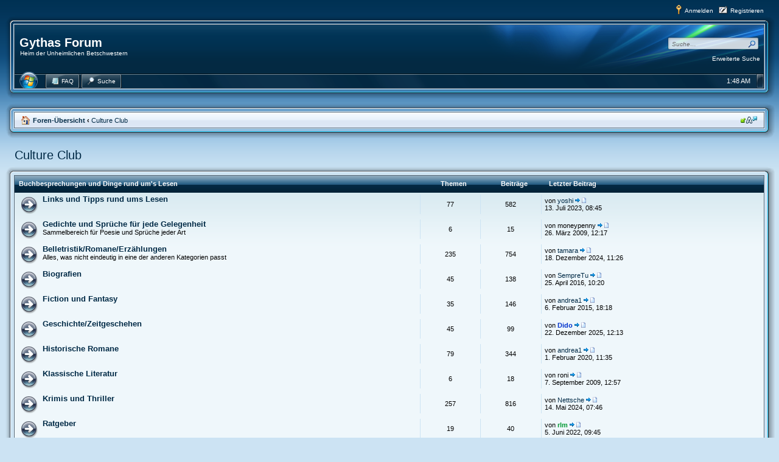

--- FILE ---
content_type: text/html; charset=UTF-8
request_url: http://www.unheimliche-betschwestern.de/viewforum.php?f=18&sid=0676f24d5f029b0b23d1786c4bc4cfce
body_size: 38359
content:
<!DOCTYPE html PUBLIC "-//W3C//DTD XHTML 1.0 Strict//EN" "http://www.w3.org/TR/xhtml1/DTD/xhtml1-strict.dtd">
<html xmlns="http://www.w3.org/1999/xhtml" dir="ltr" lang="de" xml:lang="de">
<head>
<link href="./mobiquo/smartbanner/appbanner.css" rel="stylesheet" type="text/css" media="screen" />
<script type="text/javascript" src="./mobiquo/smartbanner/appbanner.js"></script>

<meta http-equiv="content-type" content="text/html; charset=UTF-8" />
<meta http-equiv="content-style-type" content="text/css" />
<meta http-equiv="content-language" content="de" />
<meta http-equiv="imagetoolbar" content="no" />
<meta name="resource-type" content="document" />
<meta name="distribution" content="global" />
<meta name="keywords" content="" />
<meta name="description" content="" />

<title>Gythas Forum &bull; Forum anzeigen - Culture Club</title>



<!--
	phpBB style name: Aero
	Based on style:   prosilver (this is the default phpBB3 style)
	Original author:  Tom Beddard ( http://www.subBlue.com/ )
	Modified by: John Olson ( http://www.phpbb.com/community/viewtopic.php?f=185&t=639995 )

	NOTE: This page was generated by phpBB, the free open-source bulletin board package.
	      The phpBB Group is not responsible for the content of this page and forum. For more information
	      about phpBB please visit http://www.phpbb.com
-->

<link href="./style.php?id=31&amp;lang=de&amp;sid=bcd006791dc820b532341b3699127988" rel="stylesheet" type="text/css" media="screen, projection" />

<link href="./styles/AeroBlue/theme/blue.css" rel="stylesheet" type="text/css" media="screen, projection" />


<script type="text/javascript">
// <![CDATA[
	var jump_page = 'Gib die Nummer der Seite an, zu der du gehen möchtest.:';
	var on_page = '';
	var per_page = '';
	var base_url = '';
	var style_cookie = 'phpBBstyle';
	var style_cookie_settings = '; path=/; domain=.gythas-forum.de';
	var onload_functions = new Array();
	var onunload_functions = new Array();

	

	/**
	* Find a member
	*/
	function find_username(url)
	{
		popup(url, 760, 570, '_usersearch');
		return false;
	}

	/**
	* New function for handling multiple calls to window.onload and window.unload by pentapenguin
	*/
	window.onload = function()
	{
		for (var i = 0; i < onload_functions.length; i++)
		{
			eval(onload_functions[i]);
		}
	};

	window.onunload = function()
	{
		for (var i = 0; i < onunload_functions.length; i++)
		{
			eval(onunload_functions[i]);
		}
	};

// ]]>
</script>
<script type="text/javascript" src="./styles/AeroBlue/template/jquery-1.7.1.min.js"></script>
<script type="text/javascript" src="./styles/AeroBlue/template/styleswitcher.js"></script>
<script type="text/javascript" src="./styles/AeroBlue/template/forum_fn.js"></script>

<link href="./styles/AeroBlue/theme/print.css" rel="stylesheet" type="text/css" media="print" title="printonly" />
<link href="./styles/AeroBlue/theme/normal.css" rel="stylesheet" type="text/css" title="A" />
<link href="./styles/AeroBlue/theme/medium.css" rel="alternate stylesheet" type="text/css" title="A+" />
<link href="./styles/AeroBlue/theme/large.css" rel="alternate stylesheet" type="text/css" title="A++" />


</head>

<body id="phpbb" class="section-viewforum ltr">
<a id="top" name="top" accesskey="t"></a>

<div id="wrap">
<div class="genspaceh">
<table width="100%" border="0" cellpadding="0" cellspacing="0">
  <tr>
  	<td>

    </td>
    <td align="right">
<img class="headericon" src="./styles/AeroBlue/theme/images/icon_logout.png" alt="" width="16" height="16" />&nbsp;<a class="genmedw" href="./ucp.php?mode=login&amp;sid=bcd006791dc820b532341b3699127988">Anmelden</a>

&nbsp;&nbsp;<img class="headericon" src="./styles/AeroBlue/theme/images/icon_register.png" alt="" width="16" height="16" />&nbsp;<a class="genmedw" href="./ucp.php?mode=register&amp;sid=bcd006791dc820b532341b3699127988">Registrieren</a>

    </td>
  </tr>
</table>
</div>

<table width="100%" border="0" cellpadding="0" cellspacing="0">
  <tr>
    <td class="tl"></td>
    <td class="tm"></td>
    <td class="tr"></td>
  </tr>
  <tr>
    <td class="ml"></td>
    <td>
<table width="100%" border="0" cellpadding="0" cellspacing="0">
  <tr>
    <td class="midm" valign="top">
    
    	<div class="logo"><a class="headw" href="./index.php?sid=bcd006791dc820b532341b3699127988">Gythas Forum</a><br /><span class="description">Heim der Unheimlichen Betschwestern</span></div>
    
    </td> 
	<td class="midr" align="right" valign="top">
    
		<div id="example" class="midlink">
		<div id="search-box">
		<form action="./search.php?sid=bcd006791dc820b532341b3699127988" method="post" id="search">
		<fieldset class="nb">
		<input name="keywords" type="text" class="inputbox headersearch" id="keywords" title="Suche nach Wörtern" onblur="if(this.value=='')this.value='Suche…';" onclick="if(this.value=='Suche…')this.value='';" value="Suche…" maxlength="50" />
		<input class="mglass" name="submit" type="image" src="./styles/AeroBlue/theme/images/search.png" /> <br />
<a class="genmedw advsearch" href="./search.php?sid=bcd006791dc820b532341b3699127988" title="Zeigt die erweiterten Suchoptionen an">Erweiterte Suche</a> <input type="hidden" name="sid" value="bcd006791dc820b532341b3699127988" />

		</fieldset>
		</form>
    	</div>
		</div>
	
	</td>
  </tr>
</table>
<table width="100%" border="0" cellpadding="0" cellspacing="0">
	<tr>
		<td>
<div id="orb" style="display:none;">
<div class="startwrap">
<div class="start">
    <div class="startmisc">
    <span class="startarrow"></span><a class="startlink" href="./ucp.php?mode=login&amp;sid=bcd006791dc820b532341b3699127988">Anmelden</a>
    </div>

	<div id="startsearch">
	<form action="./search.php?sid=bcd006791dc820b532341b3699127988" method="get" id="search">
	<fieldset class="nb">
	<input name="keywords" type="text" class="inputbox" id="keywords" title="Suche nach Wörtern" onblur="if(this.value=='')this.value='Suche…';" onclick="if(this.value=='Suche…')this.value='';" value="Suche…" maxlength="50" />
    <input type="hidden" name="sr" id="show_results2" value="topics" checked="checked" />
    <input class="searchbutton" name="submit" type="image" src="./styles/AeroBlue/theme/images/icon_textbox_search.gif" /> <input type="hidden" name="sid" value="bcd006791dc820b532341b3699127988" />

	</fieldset>
	</form>
	</div>

</div>
</div>
</div>

<div class="navorbwrap">
<a onclick="$('#orb').toggle()"><span class="navorb"></span></a>
</div>



<div id="navbarbg">
<span class="buttonwrapper">
<span class="navspace"></span>
<a class="squarebuttonl" href="./faq.php?sid=bcd006791dc820b532341b3699127988"><span><img class="navbaricon" src="./styles/AeroBlue/theme/images/icon_faq.png" alt="" width="14" height="12" />&nbsp;FAQ</span></a><span class="navspacel"></span>

<a class="squarebuttonl" href="./search.php?sid=bcd006791dc820b532341b3699127988"><span><img class="navbaricon" src="./styles/AeroBlue/theme/images/icon_search.png" alt="" width="14" height="12" />&nbsp;Suche</span></a><span class="navspacel"></span>

</span>

<div class="navright">

<a onclick="$('#example').toggle()"><span class="navbutton"></span></a>
<span class="navtime">
<script type="text/javascript">
<!--

var a_p = "";
var d = new Date();
var curr_hour = d.getHours();
if (curr_hour < 12)
   {
   a_p = "AM";
   }
else
   {
   a_p = "PM";
   }
if (curr_hour == 0)
   {
   curr_hour = 12;
   }
if (curr_hour > 12)
   {
   curr_hour = curr_hour - 12;
   }

var curr_min = d.getMinutes();

curr_min = curr_min + "";

if (curr_min.length == 1)
   {
   curr_min = "0" + curr_min;
   }

document.write(curr_hour + ":" + curr_min + " " + a_p);

//-->
</script>
</span>
</div>
</div>

		</td>
    </tr>
  </table>
</td>    <td class="mr"></td>
  </tr>
  <tr>
    <td class="bl"></td>
    <td class="bm"></td>
    <td class="br"></td>
  </tr>
</table>

	<a name="start_here"></a>
	<div id="page-body">


<table width="100%" border="0" cellpadding="0" cellspacing="0">
  <tr>
    <td class="tl"></td>
    <td class="tm"></td>
    <td class="tr"></td>
  </tr>
  <tr>
    <td class="ml"></td>
    <td class="navbar">
		<ul class="linklist">
			<li class="icon-home">&nbsp;<a href="./index.php?sid=bcd006791dc820b532341b3699127988" accesskey="h"><b>Foren-Übersicht</b></a>  <strong>&#8249;</strong> <a href="./viewforum.php?f=18&amp;sid=bcd006791dc820b532341b3699127988">Culture Club</a></li>
            <li class="rightside"><a href="#" onclick="fontsizeup(); return false;" onkeypress="return fontsizeup(event);" class="fontsize" title="Ändere Schriftgröße">Ändere Schriftgröße</a></li>
			
		</ul>
    </td>
    <td class="mr"></td>
  </tr>
  <tr>
    <td class="bl"></td>
    <td class="bm"></td>
    <td class="br"></td>
  </tr>
</table>
<div class="tbspace">

<h2><a href="./viewforum.php?f=18&amp;sid=bcd006791dc820b532341b3699127988">Culture Club</a></h2>


</div>


<table width="100%" border="0" cellpadding="0" cellspacing="0">
  <tr>
    <td class="tl"></td>
    <td class="tm"></td>
    <td class="tr"></td>
  </tr>
  <tr>
    <td class="ml"></td>
    <td>
<div class="cat">
			<ul class="topiclist">
				<li class="header">
					<dl class="icon">
						<dt><a class="genmedw" href="./viewforum.php?f=19&amp;sid=bcd006791dc820b532341b3699127988">Buchbesprechungen und Dinge rund um's Lesen</a></dt>
						<dd class="topics">Themen</dd>
						<dd class="posts">Beiträge</dd>
						<dd class="lastpost"><span>Letzter Beitrag</span></dd>
					</dl>
				</li>
			</ul>
</div>
<div class="forum-content">
			<ul class="topiclist forums">
	
		<li class="row">
			<dl class="icon" style="background-image: url(./styles/AeroBlue/imageset/forum_read.png); background-repeat: no-repeat;">
				<dt title="Keine ungelesenen Beiträge">
				
					<a href="./viewforum.php?f=28&amp;sid=bcd006791dc820b532341b3699127988" class="forumtitle">Links und Tipps rund ums Lesen</a><br />
					
					
				</dt>
				
					<dd class="topics">77 <dfn>Themen</dfn></dd>
					<dd class="posts">582 <dfn>Beiträge</dfn></dd>
					<dd class="lastpost"><span>
						<dfn>Letzter Beitrag</dfn> von <a href="./memberlist.php?mode=viewprofile&amp;u=143&amp;sid=bcd006791dc820b532341b3699127988">yoshi</a>
						<a href="./viewtopic.php?f=28&amp;p=527199&amp;sid=bcd006791dc820b532341b3699127988#p527199"><img src="./styles/AeroBlue/imageset/icon_topic_latest.gif" width="18" height="9" alt="Neuester Beitrag" title="Neuester Beitrag" /></a> <br />13. Juli 2023, 08:45</span>
					</dd>
				
			</dl>
		</li>
	
		<li class="row">
			<dl class="icon" style="background-image: url(./styles/AeroBlue/imageset/forum_read.png); background-repeat: no-repeat;">
				<dt title="Keine ungelesenen Beiträge">
				
					<a href="./viewforum.php?f=29&amp;sid=bcd006791dc820b532341b3699127988" class="forumtitle">Gedichte und Sprüche für jede Gelegenheit</a><br />
					Sammelbereich für Poesie und Sprüche jeder Art
					
				</dt>
				
					<dd class="topics">6 <dfn>Themen</dfn></dd>
					<dd class="posts">15 <dfn>Beiträge</dfn></dd>
					<dd class="lastpost"><span>
						<dfn>Letzter Beitrag</dfn> von moneypenny
						<a href="./viewtopic.php?f=29&amp;p=153775&amp;sid=bcd006791dc820b532341b3699127988#p153775"><img src="./styles/AeroBlue/imageset/icon_topic_latest.gif" width="18" height="9" alt="Neuester Beitrag" title="Neuester Beitrag" /></a> <br />26. März 2009, 12:17</span>
					</dd>
				
			</dl>
		</li>
	
		<li class="row">
			<dl class="icon" style="background-image: url(./styles/AeroBlue/imageset/forum_read.png); background-repeat: no-repeat;">
				<dt title="Keine ungelesenen Beiträge">
				
					<a href="./viewforum.php?f=30&amp;sid=bcd006791dc820b532341b3699127988" class="forumtitle">Belletristik/Romane/Erzählungen</a><br />
					Alles, was nicht eindeutig in eine der anderen Kategorien passt
					
				</dt>
				
					<dd class="topics">235 <dfn>Themen</dfn></dd>
					<dd class="posts">754 <dfn>Beiträge</dfn></dd>
					<dd class="lastpost"><span>
						<dfn>Letzter Beitrag</dfn> von <a href="./memberlist.php?mode=viewprofile&amp;u=94&amp;sid=bcd006791dc820b532341b3699127988">tamara</a>
						<a href="./viewtopic.php?f=30&amp;p=534492&amp;sid=bcd006791dc820b532341b3699127988#p534492"><img src="./styles/AeroBlue/imageset/icon_topic_latest.gif" width="18" height="9" alt="Neuester Beitrag" title="Neuester Beitrag" /></a> <br />18. Dezember 2024, 11:26</span>
					</dd>
				
			</dl>
		</li>
	
		<li class="row">
			<dl class="icon" style="background-image: url(./styles/AeroBlue/imageset/forum_read.png); background-repeat: no-repeat;">
				<dt title="Keine ungelesenen Beiträge">
				
					<a href="./viewforum.php?f=31&amp;sid=bcd006791dc820b532341b3699127988" class="forumtitle">Biografien</a><br />
					
					
				</dt>
				
					<dd class="topics">45 <dfn>Themen</dfn></dd>
					<dd class="posts">138 <dfn>Beiträge</dfn></dd>
					<dd class="lastpost"><span>
						<dfn>Letzter Beitrag</dfn> von <a href="./memberlist.php?mode=viewprofile&amp;u=361&amp;sid=bcd006791dc820b532341b3699127988">SempreTu</a>
						<a href="./viewtopic.php?f=31&amp;p=448108&amp;sid=bcd006791dc820b532341b3699127988#p448108"><img src="./styles/AeroBlue/imageset/icon_topic_latest.gif" width="18" height="9" alt="Neuester Beitrag" title="Neuester Beitrag" /></a> <br />25. April 2016, 10:20</span>
					</dd>
				
			</dl>
		</li>
	
		<li class="row">
			<dl class="icon" style="background-image: url(./styles/AeroBlue/imageset/forum_read.png); background-repeat: no-repeat;">
				<dt title="Keine ungelesenen Beiträge">
				
					<a href="./viewforum.php?f=32&amp;sid=bcd006791dc820b532341b3699127988" class="forumtitle">Fiction und Fantasy</a><br />
					
					
				</dt>
				
					<dd class="topics">35 <dfn>Themen</dfn></dd>
					<dd class="posts">146 <dfn>Beiträge</dfn></dd>
					<dd class="lastpost"><span>
						<dfn>Letzter Beitrag</dfn> von <a href="./memberlist.php?mode=viewprofile&amp;u=233&amp;sid=bcd006791dc820b532341b3699127988">andrea1</a>
						<a href="./viewtopic.php?f=32&amp;p=420101&amp;sid=bcd006791dc820b532341b3699127988#p420101"><img src="./styles/AeroBlue/imageset/icon_topic_latest.gif" width="18" height="9" alt="Neuester Beitrag" title="Neuester Beitrag" /></a> <br />6. Februar 2015, 18:18</span>
					</dd>
				
			</dl>
		</li>
	
		<li class="row">
			<dl class="icon" style="background-image: url(./styles/AeroBlue/imageset/forum_read.png); background-repeat: no-repeat;">
				<dt title="Keine ungelesenen Beiträge">
				
					<a href="./viewforum.php?f=33&amp;sid=bcd006791dc820b532341b3699127988" class="forumtitle">Geschichte/Zeitgeschehen</a><br />
					
					
				</dt>
				
					<dd class="topics">45 <dfn>Themen</dfn></dd>
					<dd class="posts">99 <dfn>Beiträge</dfn></dd>
					<dd class="lastpost"><span>
						<dfn>Letzter Beitrag</dfn> von <a href="./memberlist.php?mode=viewprofile&amp;u=57&amp;sid=bcd006791dc820b532341b3699127988" style="color: #0033CC;" class="username-coloured">Dido</a>
						<a href="./viewtopic.php?f=33&amp;p=538917&amp;sid=bcd006791dc820b532341b3699127988#p538917"><img src="./styles/AeroBlue/imageset/icon_topic_latest.gif" width="18" height="9" alt="Neuester Beitrag" title="Neuester Beitrag" /></a> <br />22. Dezember 2025, 12:13</span>
					</dd>
				
			</dl>
		</li>
	
		<li class="row">
			<dl class="icon" style="background-image: url(./styles/AeroBlue/imageset/forum_read.png); background-repeat: no-repeat;">
				<dt title="Keine ungelesenen Beiträge">
				
					<a href="./viewforum.php?f=34&amp;sid=bcd006791dc820b532341b3699127988" class="forumtitle">Historische Romane</a><br />
					
					
				</dt>
				
					<dd class="topics">79 <dfn>Themen</dfn></dd>
					<dd class="posts">344 <dfn>Beiträge</dfn></dd>
					<dd class="lastpost"><span>
						<dfn>Letzter Beitrag</dfn> von <a href="./memberlist.php?mode=viewprofile&amp;u=233&amp;sid=bcd006791dc820b532341b3699127988">andrea1</a>
						<a href="./viewtopic.php?f=34&amp;p=501274&amp;sid=bcd006791dc820b532341b3699127988#p501274"><img src="./styles/AeroBlue/imageset/icon_topic_latest.gif" width="18" height="9" alt="Neuester Beitrag" title="Neuester Beitrag" /></a> <br />1. Februar 2020, 11:35</span>
					</dd>
				
			</dl>
		</li>
	
		<li class="row">
			<dl class="icon" style="background-image: url(./styles/AeroBlue/imageset/forum_read.png); background-repeat: no-repeat;">
				<dt title="Keine ungelesenen Beiträge">
				
					<a href="./viewforum.php?f=35&amp;sid=bcd006791dc820b532341b3699127988" class="forumtitle">Klassische Literatur</a><br />
					
					
				</dt>
				
					<dd class="topics">6 <dfn>Themen</dfn></dd>
					<dd class="posts">18 <dfn>Beiträge</dfn></dd>
					<dd class="lastpost"><span>
						<dfn>Letzter Beitrag</dfn> von roni
						<a href="./viewtopic.php?f=35&amp;p=192635&amp;sid=bcd006791dc820b532341b3699127988#p192635"><img src="./styles/AeroBlue/imageset/icon_topic_latest.gif" width="18" height="9" alt="Neuester Beitrag" title="Neuester Beitrag" /></a> <br />7. September 2009, 12:57</span>
					</dd>
				
			</dl>
		</li>
	
		<li class="row">
			<dl class="icon" style="background-image: url(./styles/AeroBlue/imageset/forum_read.png); background-repeat: no-repeat;">
				<dt title="Keine ungelesenen Beiträge">
				
					<a href="./viewforum.php?f=36&amp;sid=bcd006791dc820b532341b3699127988" class="forumtitle">Krimis und Thriller</a><br />
					
					
				</dt>
				
					<dd class="topics">257 <dfn>Themen</dfn></dd>
					<dd class="posts">816 <dfn>Beiträge</dfn></dd>
					<dd class="lastpost"><span>
						<dfn>Letzter Beitrag</dfn> von <a href="./memberlist.php?mode=viewprofile&amp;u=71&amp;sid=bcd006791dc820b532341b3699127988">Nettsche</a>
						<a href="./viewtopic.php?f=36&amp;p=531881&amp;sid=bcd006791dc820b532341b3699127988#p531881"><img src="./styles/AeroBlue/imageset/icon_topic_latest.gif" width="18" height="9" alt="Neuester Beitrag" title="Neuester Beitrag" /></a> <br />14. Mai 2024, 07:46</span>
					</dd>
				
			</dl>
		</li>
	
		<li class="row">
			<dl class="icon" style="background-image: url(./styles/AeroBlue/imageset/forum_read.png); background-repeat: no-repeat;">
				<dt title="Keine ungelesenen Beiträge">
				
					<a href="./viewforum.php?f=37&amp;sid=bcd006791dc820b532341b3699127988" class="forumtitle">Ratgeber</a><br />
					
					
				</dt>
				
					<dd class="topics">19 <dfn>Themen</dfn></dd>
					<dd class="posts">40 <dfn>Beiträge</dfn></dd>
					<dd class="lastpost"><span>
						<dfn>Letzter Beitrag</dfn> von <a href="./memberlist.php?mode=viewprofile&amp;u=129&amp;sid=bcd006791dc820b532341b3699127988" style="color: #009933;" class="username-coloured">rlm</a>
						<a href="./viewtopic.php?f=37&amp;p=520647&amp;sid=bcd006791dc820b532341b3699127988#p520647"><img src="./styles/AeroBlue/imageset/icon_topic_latest.gif" width="18" height="9" alt="Neuester Beitrag" title="Neuester Beitrag" /></a> <br />5. Juni 2022, 09:45</span>
					</dd>
				
			</dl>
		</li>
	
		<li class="row">
			<dl class="icon" style="background-image: url(./styles/AeroBlue/imageset/forum_read.png); background-repeat: no-repeat;">
				<dt title="Keine ungelesenen Beiträge">
				
					<a href="./viewforum.php?f=38&amp;sid=bcd006791dc820b532341b3699127988" class="forumtitle">Noch ohne Kategorie</a><br />
					Hier kannst du Bücher ansprechen, die noch in keine vorhandene Kategorie passen
					
				</dt>
				
					<dd class="topics">36 <dfn>Themen</dfn></dd>
					<dd class="posts">89 <dfn>Beiträge</dfn></dd>
					<dd class="lastpost"><span>
						<dfn>Letzter Beitrag</dfn> von <a href="./memberlist.php?mode=viewprofile&amp;u=61&amp;sid=bcd006791dc820b532341b3699127988">Tigo</a>
						<a href="./viewtopic.php?f=38&amp;p=380288&amp;sid=bcd006791dc820b532341b3699127988#p380288"><img src="./styles/AeroBlue/imageset/icon_topic_latest.gif" width="18" height="9" alt="Neuester Beitrag" title="Neuester Beitrag" /></a> <br />6. Mai 2013, 09:26</span>
					</dd>
				
			</dl>
		</li>
	
			</ul>
</div>
</td>    <td class="mr"></td>
  </tr>
  <tr>
    <td class="bl"></td>
    <td class="bm"></td>
    <td class="br"></td>
  </tr>
</table>
	
<table width="100%" border="0" cellpadding="0" cellspacing="0">
  <tr>
    <td class="tl"></td>
    <td class="tm"></td>
    <td class="tr"></td>
  </tr>
  <tr>
    <td class="ml"></td>
    <td>
<div class="cat">
			<ul class="topiclist">
				<li class="header">
					<dl class="icon">
						<dt>Forum</dt>
						<dd class="topics">Themen</dd>
						<dd class="posts">Beiträge</dd>
						<dd class="lastpost"><span>Letzter Beitrag</span></dd>
					</dl>
				</li>
			</ul>
</div>
<div class="forum-content">
			<ul class="topiclist forums">
	
		<li class="row">
			<dl class="icon" style="background-image: url(./styles/AeroBlue/imageset/forum_read.png); background-repeat: no-repeat;">
				<dt title="Keine ungelesenen Beiträge">
				
					<a href="./viewforum.php?f=20&amp;sid=bcd006791dc820b532341b3699127988" class="forumtitle">Laufende Bilder und Bretter, die die Welt bedeuten</a><br />
					Film-, Theater- und Musicalkritiken sind hier Thema (und Gott weiss was noch alles)
					
						<br /><strong>Moderator:</strong> <a href="./memberlist.php?mode=viewprofile&amp;u=80&amp;sid=bcd006791dc820b532341b3699127988" style="color: #009933;" class="username-coloured">eriam</a>
					
				</dt>
				
					<dd class="topics">272 <dfn>Themen</dfn></dd>
					<dd class="posts">1760 <dfn>Beiträge</dfn></dd>
					<dd class="lastpost"><span>
						<dfn>Letzter Beitrag</dfn> von <a href="./memberlist.php?mode=viewprofile&amp;u=322&amp;sid=bcd006791dc820b532341b3699127988">heini</a>
						<a href="./viewtopic.php?f=20&amp;p=473058&amp;sid=bcd006791dc820b532341b3699127988#p473058"><img src="./styles/AeroBlue/imageset/icon_topic_latest.gif" width="18" height="9" alt="Neuester Beitrag" title="Neuester Beitrag" /></a> <br />11. September 2017, 20:07</span>
					</dd>
				
			</dl>
		</li>
	
			</ul>
</div>
</td>    <td class="mr"></td>
  </tr>
  <tr>
    <td class="bl"></td>
    <td class="bm"></td>
    <td class="br"></td>
  </tr>
</table>
	
<table width="100%" border="0" cellpadding="0" cellspacing="0">
  <tr>
    <td class="tl"></td>
    <td class="tm"></td>
    <td class="tr"></td>
  </tr>
  <tr>
    <td class="ml"></td>
    <td>
<div class="cat">
			<ul class="topiclist">
				<li class="header">
					<dl class="icon">
						<dt><a class="genmedw" href="./viewforum.php?f=107&amp;sid=bcd006791dc820b532341b3699127988">Die Foto-Ecke</a></dt>
						<dd class="topics">Themen</dd>
						<dd class="posts">Beiträge</dd>
						<dd class="lastpost"><span>Letzter Beitrag</span></dd>
					</dl>
				</li>
			</ul>
</div>
<div class="forum-content">
			<ul class="topiclist forums">
	
		<li class="row">
			<dl class="icon" style="background-image: url(./styles/AeroBlue/imageset/forum_read.png); background-repeat: no-repeat;">
				<dt title="Keine ungelesenen Beiträge">
				
					<a href="./viewforum.php?f=108&amp;sid=bcd006791dc820b532341b3699127988" class="forumtitle">Fragen, Tipps zu Kamera und Zubehör</a><br />
					
					
				</dt>
				
					<dd class="topics">8 <dfn>Themen</dfn></dd>
					<dd class="posts">82 <dfn>Beiträge</dfn></dd>
					<dd class="lastpost"><span>
						<dfn>Letzter Beitrag</dfn> von <a href="./memberlist.php?mode=viewprofile&amp;u=446&amp;sid=bcd006791dc820b532341b3699127988">Babsi</a>
						<a href="./viewtopic.php?f=108&amp;p=518044&amp;sid=bcd006791dc820b532341b3699127988#p518044"><img src="./styles/AeroBlue/imageset/icon_topic_latest.gif" width="18" height="9" alt="Neuester Beitrag" title="Neuester Beitrag" /></a> <br />1. Januar 2022, 10:19</span>
					</dd>
				
			</dl>
		</li>
	
		<li class="row">
			<dl class="icon" style="background-image: url(./styles/AeroBlue/imageset/forum_read.png); background-repeat: no-repeat;">
				<dt title="Keine ungelesenen Beiträge">
				
					<a href="./viewforum.php?f=110&amp;sid=bcd006791dc820b532341b3699127988" class="forumtitle">Fragen, Tipps zu Fotos</a><br />
					Einfach Fotos zeigen und/oder diskutieren
					
				</dt>
				
					<dd class="topics">50 <dfn>Themen</dfn></dd>
					<dd class="posts">981 <dfn>Beiträge</dfn></dd>
					<dd class="lastpost"><span>
						<dfn>Letzter Beitrag</dfn> von <a href="./memberlist.php?mode=viewprofile&amp;u=129&amp;sid=bcd006791dc820b532341b3699127988" style="color: #009933;" class="username-coloured">rlm</a>
						<a href="./viewtopic.php?f=110&amp;p=489125&amp;sid=bcd006791dc820b532341b3699127988#p489125"><img src="./styles/AeroBlue/imageset/icon_topic_latest.gif" width="18" height="9" alt="Neuester Beitrag" title="Neuester Beitrag" /></a> <br />27. November 2018, 08:29</span>
					</dd>
				
			</dl>
		</li>
	
			</ul>
</div>
</td>    <td class="mr"></td>
  </tr>
  <tr>
    <td class="bl"></td>
    <td class="bm"></td>
    <td class="br"></td>
  </tr>
</table>
	
<table width="100%" border="0" cellpadding="0" cellspacing="0">
  <tr>
    <td class="tl"></td>
    <td class="tm"></td>
    <td class="tr"></td>
  </tr>
  <tr>
    <td class="ml"></td>
    <td>
<div class="cat">
			<ul class="topiclist">
				<li class="header">
					<dl class="icon">
						<dt>Forum</dt>
						<dd class="topics">Themen</dd>
						<dd class="posts">Beiträge</dd>
						<dd class="lastpost"><span>Letzter Beitrag</span></dd>
					</dl>
				</li>
			</ul>
</div>
<div class="forum-content">
			<ul class="topiclist forums">
	
		<li class="row">
			<dl class="icon" style="background-image: url(./styles/AeroBlue/imageset/forum_read.png); background-repeat: no-repeat;">
				<dt title="Keine ungelesenen Beiträge">
				
					<a href="./viewforum.php?f=21&amp;sid=bcd006791dc820b532341b3699127988" class="forumtitle">Musiktipps</a><br />
					Auf besonderen Wunsch einer einzelnen Dame <img src="./images/smilies/icon_e_wink.gif" alt=";)" title="Zwinkern" /> hier die Rubrik zur Sammlung eurer musikalischen Tipps
					
				</dt>
				
					<dd class="topics">205 <dfn>Themen</dfn></dd>
					<dd class="posts">856 <dfn>Beiträge</dfn></dd>
					<dd class="lastpost"><span>
						<dfn>Letzter Beitrag</dfn> von <a href="./memberlist.php?mode=viewprofile&amp;u=238&amp;sid=bcd006791dc820b532341b3699127988">der gatte</a>
						<a href="./viewtopic.php?f=21&amp;p=501073&amp;sid=bcd006791dc820b532341b3699127988#p501073"><img src="./styles/AeroBlue/imageset/icon_topic_latest.gif" width="18" height="9" alt="Neuester Beitrag" title="Neuester Beitrag" /></a> <br />23. Januar 2020, 19:53</span>
					</dd>
				
			</dl>
		</li>
	
			</ul>
</div>
</td>    <td class="mr"></td>
  </tr>
  <tr>
    <td class="bl"></td>
    <td class="bm"></td>
    <td class="br"></td>
  </tr>
</table>
	

<div class="tbspace">

</div>



<div class="tbspace">

</div>

<div class="tbspace">

	<form method="post" id="jumpbox" action="./viewforum.php?sid=bcd006791dc820b532341b3699127988" onsubmit="if(this.f.value == -1){return false;}">

	
		<fieldset class="jumpbox">
	
			<label for="f" accesskey="j">Gehe zu:</label>
			<select name="f" id="f" onchange="if(this.options[this.selectedIndex].value != -1){ document.forms['jumpbox'].submit() }">
			
				<option value="-1">Wähle ein Forum aus</option>
			<option value="-1">------------------</option>
				<option value="3">Interna</option>
			
				<option value="4">&nbsp; &nbsp;Hinweise zum Forum</option>
			
				<option value="25">&nbsp; &nbsp;Der Catwalk</option>
			
				<option value="5">&nbsp; &nbsp;Vorschläge/Fragen und Testbereich</option>
			
				<option value="6">Alles für die Katz'</option>
			
				<option value="7">&nbsp; &nbsp;Alles für die Katz'</option>
			
				<option value="8">Buntes Allerlei</option>
			
				<option value="27">&nbsp; &nbsp;Cafeteria</option>
			
				<option value="112">&nbsp; &nbsp;&nbsp; &nbsp;Vorsätze 2013</option>
			
				<option value="99">&nbsp; &nbsp;&nbsp; &nbsp;Vorsätze 2011</option>
			
				<option value="94">&nbsp; &nbsp;&nbsp; &nbsp;Vorsätze 2010</option>
			
				<option value="124">&nbsp; &nbsp;&nbsp; &nbsp;Weihnachtsmarkt 2018</option>
			
				<option value="9">&nbsp; &nbsp;Aller HerrInnen Länder - Reisetipps!</option>
			
				<option value="12">&nbsp; &nbsp;Der geheime Garten</option>
			
				<option value="17">&nbsp; &nbsp;Kummerkasten</option>
			
				<option value="83">&nbsp; &nbsp;Virtuelle Einkaufsmeile</option>
			
				<option value="84">&nbsp; &nbsp;&nbsp; &nbsp;Non-Food</option>
			
				<option value="85">&nbsp; &nbsp;&nbsp; &nbsp;Food</option>
			
				<option value="10">&nbsp; &nbsp;Bücherbörse</option>
			
				<option value="11">&nbsp; &nbsp;Der Flohmarkt</option>
			
				<option value="15">&nbsp; &nbsp;Die Forums-Küche</option>
			
				<option value="61">&nbsp; &nbsp;&nbsp; &nbsp;Küchengeplauder</option>
			
				<option value="40">&nbsp; &nbsp;&nbsp; &nbsp;Suppen und Vorspeisen</option>
			
				<option value="41">&nbsp; &nbsp;&nbsp; &nbsp;&nbsp; &nbsp;Salate</option>
			
				<option value="42">&nbsp; &nbsp;&nbsp; &nbsp;&nbsp; &nbsp;Suppen</option>
			
				<option value="43">&nbsp; &nbsp;&nbsp; &nbsp;&nbsp; &nbsp;Sonstige Vorspeisen</option>
			
				<option value="44">&nbsp; &nbsp;&nbsp; &nbsp;Hauptgerichte</option>
			
				<option value="45">&nbsp; &nbsp;&nbsp; &nbsp;&nbsp; &nbsp;Fleischgerichte</option>
			
				<option value="46">&nbsp; &nbsp;&nbsp; &nbsp;&nbsp; &nbsp;Fisch &amp; Meeresfrüchte</option>
			
				<option value="47">&nbsp; &nbsp;&nbsp; &nbsp;&nbsp; &nbsp;Geflügel &amp; Wild</option>
			
				<option value="50">&nbsp; &nbsp;&nbsp; &nbsp;&nbsp; &nbsp;Aufläufe</option>
			
				<option value="51">&nbsp; &nbsp;&nbsp; &nbsp;&nbsp; &nbsp;Pasta &amp; Pizza</option>
			
				<option value="48">&nbsp; &nbsp;&nbsp; &nbsp;&nbsp; &nbsp;Vegetarische Hauptgerichte</option>
			
				<option value="52">&nbsp; &nbsp;&nbsp; &nbsp;&nbsp; &nbsp;Menüs</option>
			
				<option value="49">&nbsp; &nbsp;&nbsp; &nbsp;&nbsp; &nbsp;Sonstige Hauptgerichte</option>
			
				<option value="53">&nbsp; &nbsp;&nbsp; &nbsp;Saucen &amp; Dips</option>
			
				<option value="58">&nbsp; &nbsp;&nbsp; &nbsp;Kalte Küche</option>
			
				<option value="54">&nbsp; &nbsp;&nbsp; &nbsp;Die schlanke Linie</option>
			
				<option value="55">&nbsp; &nbsp;&nbsp; &nbsp;Desserts und süsse Kleinigkeiten</option>
			
				<option value="86">&nbsp; &nbsp;&nbsp; &nbsp;Eingemachtes - Marmeladen, Gelees und andere eingekochte Spezialitäten</option>
			
				<option value="56">&nbsp; &nbsp;&nbsp; &nbsp;Hier kriegt ihr was gebacken</option>
			
				<option value="57">&nbsp; &nbsp;&nbsp; &nbsp;Der Saftladen</option>
			
				<option value="59">&nbsp; &nbsp;&nbsp; &nbsp;Kochen für das liebe Vieh</option>
			
				<option value="14">&nbsp; &nbsp;Die EDV-Back- und Bastelstube</option>
			
				<option value="77">&nbsp; &nbsp;Die Spielekiste</option>
			
				<option value="89">&nbsp; &nbsp;Die Dampfer-Lounge</option>
			
				<option value="13">&nbsp; &nbsp;Die Ecke für Chatter</option>
			
				<option value="18" selected="selected">Culture Club</option>
			
				<option value="19">&nbsp; &nbsp;Buchbesprechungen und Dinge rund um's Lesen</option>
			
				<option value="28">&nbsp; &nbsp;&nbsp; &nbsp;Links und Tipps rund ums Lesen</option>
			
				<option value="29">&nbsp; &nbsp;&nbsp; &nbsp;Gedichte und Sprüche für jede Gelegenheit</option>
			
				<option value="30">&nbsp; &nbsp;&nbsp; &nbsp;Belletristik/Romane/Erzählungen</option>
			
				<option value="31">&nbsp; &nbsp;&nbsp; &nbsp;Biografien</option>
			
				<option value="32">&nbsp; &nbsp;&nbsp; &nbsp;Fiction und Fantasy</option>
			
				<option value="33">&nbsp; &nbsp;&nbsp; &nbsp;Geschichte/Zeitgeschehen</option>
			
				<option value="34">&nbsp; &nbsp;&nbsp; &nbsp;Historische Romane</option>
			
				<option value="35">&nbsp; &nbsp;&nbsp; &nbsp;Klassische Literatur</option>
			
				<option value="36">&nbsp; &nbsp;&nbsp; &nbsp;Krimis und Thriller</option>
			
				<option value="37">&nbsp; &nbsp;&nbsp; &nbsp;Ratgeber</option>
			
				<option value="38">&nbsp; &nbsp;&nbsp; &nbsp;Noch ohne Kategorie</option>
			
				<option value="20">&nbsp; &nbsp;Laufende Bilder und Bretter, die die Welt bedeuten</option>
			
				<option value="107">&nbsp; &nbsp;Die Foto-Ecke</option>
			
				<option value="108">&nbsp; &nbsp;&nbsp; &nbsp;Fragen, Tipps zu Kamera und Zubehör</option>
			
				<option value="110">&nbsp; &nbsp;&nbsp; &nbsp;Fragen, Tipps zu Fotos</option>
			
				<option value="21">&nbsp; &nbsp;Musiktipps</option>
			
				<option value="22">Die magische Ecke</option>
			
				<option value="23">&nbsp; &nbsp;Der Kräutergarten</option>
			
				<option value="69">Externe Links</option>
			
				<option value="60">&nbsp; &nbsp;Hier geht's zu Gythas Chat</option>
			
				<option value="68">&nbsp; &nbsp;Zu den Bildergalerien</option>
			
				<option value="70">&nbsp; &nbsp;Zum Assistenz-Netzwerk</option>
			
				<option value="74">&nbsp; &nbsp;Zur Webmail-Anmeldung</option>
			
				<option value="93">&nbsp; &nbsp;&nbsp; &nbsp;Adventskalender</option>
			
				<option value="95">&nbsp; &nbsp;Frühlingsmarkt 2010</option>
			
				<option value="119">&nbsp; &nbsp;Frühlingsmarkt 2015</option>
			
				<option value="120">&nbsp; &nbsp;Weihnachtsmarkt 2015</option>
			
				<option value="121">&nbsp; &nbsp;Frühlingsmarkt 2016</option>
			
				<option value="122">&nbsp; &nbsp;Weihnachtsmarkt 2016</option>
			
				<option value="123">&nbsp; &nbsp;Weihnachtsmarkt 2017</option>
			
			</select>
			<input type="submit" value="Los" class="button2" />
		</fieldset>
	</form>


</div>
<table width="100%" border="0" cellpadding="0" cellspacing="0">
  <tr>
    <td class="tl"></td>
    <td class="tm"></td>
    <td class="tr"></td>
  </tr>
  <tr>
    <td class="ml"></td>
    <td>
<div class="catb">
	<h3>Wer ist online?</h3>
</div>
<div class="mainbox-content">
	<p>Mitglieder in diesem Forum: 0 Mitglieder und 1 Gast</p>
    </div>
    	</td>
    <td class="mr"></td>
  </tr>
  <tr>
    <td class="bl"></td>
    <td class="bm"></td>
    <td class="br"></td>
  </tr>
</table>
</div>

<div id="page-footer">

<table width="100%" border="0" cellpadding="0" cellspacing="0">
  <tr>
    <td class="tl"></td>
    <td class="tm"></td>
    <td class="tr"></td>
  </tr>
  <tr>
    <td class="ml"></td>
    <td>
<div class="navbar"> 
		<ul class="linklist">
			<li class="icon-home">&nbsp;<a href="./index.php?sid=bcd006791dc820b532341b3699127988" accesskey="h"><b>Foren-Übersicht</b></a></li>
				
			<li class="rightside"><a href="./memberlist.php?mode=leaders&amp;sid=bcd006791dc820b532341b3699127988">Das Team</a> &bull; <a href="./ucp.php?mode=delete_cookies&amp;sid=bcd006791dc820b532341b3699127988">Alle Cookies des Boards löschen</a> &bull; Alle Zeiten sind UTC + 1 Stunde </li>
		</ul>
</div>
    	</td>    <td class="mr"></td>
  </tr>
  <tr>
    <td class="bl"></td>
    <td class="bm"></td>
    <td class="br"></td>
  </tr>
</table>

	<div class="copyright">phpBB skin developed by: <a href="http://www.phpbb.com/community/viewtopic.php?f=185&t=639995">John Olson</a><br />Powered by <a href="http://www.phpbb.com/">phpBB</a>&reg; Forum Software &copy; phpBB Group
		<br />Deutsche Übersetzung durch <a href="https://www.phpbb.de/">phpBB.de</a>
	</div>
</div>
</div>

<div>
	<a id="bottom" name="bottom" accesskey="z"></a>
	
</div>

</body>
</html>

--- FILE ---
content_type: text/css; charset=UTF-8
request_url: http://www.unheimliche-betschwestern.de/style.php?id=31&lang=de&sid=bcd006791dc820b532341b3699127988
body_size: 77855
content:
/*  phpBB3 Style Sheet
    --------------------------------------------------------------
	Style name:			prosilver (the default phpBB 3.0.x style)
	Based on style:		
	Original author:	Tom Beddard ( http://www.subblue.com/ )
	Modified by:		phpBB Group ( http://www.phpbb.com/ )
    --------------------------------------------------------------
*/

/* General Markup Styles
---------------------------------------- */

* {
	/* Reset browsers default margin, padding and font sizes */
	margin: 0;
	padding: 0;
}

html {
	font-size: 100%;
	/* Always show a scrollbar for short pages - stops the jump when the scrollbar appears. non-IE browsers */
	height: 101%;
}

body {
	/* Text-Sizing with ems: http://www.clagnut.com/blog/348/ */
	font-family: Verdana, Helvetica, Arial, sans-serif;
	color: #000000;
	/*font-size: 62.5%;			 This sets the default font size to be equivalent to 10px */
	font-size: 10px;
	margin: 0;
	padding: 5px 0;
}

#wrap {
	width: 99%;
	margin: 0 auto;
	min-width: 850px;
}

.tbspace {
	padding: 0 18px;
}

.tl {
	background: url("./styles/AeroBlue/theme/images/tl.png") no-repeat;
	height: 18px;
	width: 18px;
}

.tm {
	background: url("./styles/AeroBlue/theme/images/tm.png") repeat-x;
	height: 18px;
}

.tr {
	background: url("./styles/AeroBlue/theme/images/tr.png") no-repeat;
	height: 18px;
	width: 18px;
}

.ml {
	background: url("./styles/AeroBlue/theme/images/ml.png") repeat-y;
	width: 18px;
}

.bl {
	background: url("./styles/AeroBlue/theme/images/bl.png") no-repeat;
	height: 18px;
	width: 18px;
}

.bm {
	background: url("./styles/AeroBlue/theme/images/bm.png") repeat-x;
	height: 18px;
}

.br {
	background: url("./styles/AeroBlue/theme/images/br.png") no-repeat;
	height: 18px;
	width: 18px;
}

.mr {
	background: url("./styles/AeroBlue/theme/images/mr.png") repeat-y;
	width: 18px;
}

.rtl .tl {
	background: url("./styles/AeroBlue/theme/images/tr.png") no-repeat;
}

.rtl .tm {
	background: url("./styles/AeroBlue/theme/images/tm.png") repeat-x;
}

.rtl .tr {
	background: url("./styles/AeroBlue/theme/images/tl.png") no-repeat;
}

.rtl .ml {
	background: url("./styles/AeroBlue/theme/images/mr.png") repeat-y;
}

.rtl .bl {
	background: url("./styles/AeroBlue/theme/images/br.png") no-repeat;
}

.rtl .bm {
	background: url("./styles/AeroBlue/theme/images/bm.png") repeat-x;
}

.rtl .br {
	background: url("./styles/AeroBlue/theme/images/bl.png") no-repeat;
}

.rtl .mr {
	background: url("./styles/AeroBlue/theme/images/ml.png") repeat-y;
}

a.startlink, a.startlink:visited, a.startlink:link, a.startlink:hover, a.startlink:active {
	position: relative;
	top: 6px;
	float: left;
	color: #282828;
	font-size: 11px;
	text-decoration: none;
	margin-left: 20px;
}

.rtl a.startlink, .rtl a.startlink:visited, .rtl a.startlink:link, .rtl a.startlink:hover, .rtl a.startlink:active {
	float: right;
	margin-right: 20px;
}

.startarrow {
	background-image: url("./styles/AeroBlue/theme/images/startarrow.gif");
	background-repeat: no-repeat;
	background-position: -0px -0px;
	float: left;
	height: 15px;
	width: 15px;
    left: 15px;
    position: relative;
    top: 5px;
}

.rtl .startarrow {
	background-image: url("./styles/AeroBlue/theme/images/startarrow.gif");
	background-repeat: no-repeat;
	background-position: -0px -15px;
	float: right;
    right: 15px;
}

.startmisc {
    float: left;
	height: 25px;
    left: 0;
    position: relative;
    top: 159px;
    width: 268px;
}

.startwrap {
    float: left;
    height: 0;
    position: relative;
    width: 268px;
    z-index: 2;
	bottom: 241px;
}

.rtl .startwrap {
    float: right;
}

a:link.squarebuttonl, a:visited.squarebuttonl, a:active.squarebuttonl {
	color: #FFFFFF; /*button text color*/
	text-decoration: none;
}

a.squarebuttonl:hover { /* Hover state CSS */
	background-position: bottom left;
}

a.squarebuttonl:hover span { /* Hover state CSS */
	background-position: bottom right;
	color: #FFFFFF;
}

.buttonwrapper { /* Container you can use to surround a CSS button to clear float */
	overflow: hidden;
	height: 24px;
	width: 100%;
}

.navspacel {
	display: block;
	position: relative;
	float: left;
	width: 2px;
	height: 24px;
}

.rtl .navspacel {
	float: right;
}

.navspace {
	display: block;
	position: relative;
	float: left;
	height: 24px;
	margin-left: 50px;
}

.rtl .navspace {
	float: right;
}

.mainbox-content {
	background-color: #EFF7FB;
	padding: 7px;
	overflow: auto;
}

.forum-content {
	background-color: #EFF7FB;
}

.navright {
	width: 134px;
	float: right;
}

.rtl .navright {
	float: left;
}

#messageinfo {
	height: 0;
	float: right;
}

.rtl #messageinfo {
	float: left;
}

.messageinfo {
	background-image: url("./styles/AeroBlue/theme/images/info.png");
	background-repeat: no-repeat;
    float: right;
    height: 35px;
    right: 114px;
    position: relative;
    bottom: 28px;
    width: 180px;
    z-index: 2;
}

.rtl .messageinfo {
	background-image: url("./styles/AeroBlue/theme/images/infortl.png");
	background-repeat: no-repeat;
    float: left;
    right: -109px;
}

.messagecontent {
    float: left;
    font-size: 10px;
    padding-left: 25px;
    padding-top: 7px;
    position: relative;
}

.rtl .messagecontent {
    float: right;
    padding-right: 25px;
}

.navtime {
	color: #FFF;
	font-size: 11px;
	padding-top: 6px;
	padding-right: 10px;
	float: right;
}

.rtl .navtime {
	padding-left: 10px;
	float: left;
}

.navorbwrap {
    float: left;
    height: 0;
    position: relative;
	bottom: 5px;
    width: 45px;
    z-index: 3;
}

.rtl .navorbwrap {
    float: right;
}

#startsearch {
    color: #FFF;
    padding-top: 198px;
	text-align: left;
    white-space: nowrap; /* For Opera */
}

.rtl #startsearch {
	text-align: right;
}

#startsearch #keywords {
    width: 185px;
    margin-left: 26px;
    height: 22px;
    color: #999999;
	font-size: 11px;
	font-style: italic;
	line-height: 20px;
	background: transparent;
}

.rtl #startsearch #keywords {
    padding-right: 28px;
}

.searchbutton {
	border: none;
	background: none;
	height: 14px;
	width: 16px;
	position: absolute;
	left: 220px;
	top: 204px;
}

.rtl .searchbutton {
	left: 25px;
}

.mglass {
	background: none;
	border: none;
	height: 14px;
	width: 16px;
	position: relative;
	bottom: 3px;
	right: 5px;
}

.rtl .mglass {
	right: -12px;
}

.advsearch {
    float: right;
    font-size: 10px;
    position: relative;
    right: 5px;
}

.rtl .advsearch {
    float: left;
    right: -15px;
}

.headericon {
	margin-bottom: -3px;
}

.midlink {
	padding-right: 8px;
}

.rtl .midlink {
	padding-left: 8px;
}

.nb {
	border: none;
	background: none;
}

h1 {
	/* Forum name */
	font-family: "Trebuchet MS", Arial, Helvetica, sans-serif;
	margin-right: 200px;
	color: #FFFFFF;
	margin-top: 15px;
	font-weight: bold;
	font-size: 2em;
}

h2 {
	/* Forum header titles */
	font-family: "Trebuchet MS", Arial, Helvetica, sans-serif;
	font-weight: normal;
	color: #002A46;
	font-size: 2em;
	margin: 0.8em 0 0.2em 0;
}

h2.solo {
	margin-bottom: 1em;
}

h3 {
	/* Sub-headers (also used as post headers, but defined later) */
	font-weight: bold;
	font-size: 1.05em;
	color: #FFF;
	padding-top: 7px;
	padding-left: 3px;
	padding-right: 7px;
}

.rtl h3 {
	/* Sub-headers (also used as post headers, but defined later) */
	font-weight: bold;
	font-size: 1.05em;
	color: #FFF;
	padding-top: 7px;
	padding-right: 3px;
	padding-left: 7px;
}

h4 {
	/* Forum and topic list titles */
	font-family: "Trebuchet MS", Verdana, Helvetica, Arial, Sans-serif;
	font-size: 1.3em;
}

h5 {
	/* Sub-headers (also used as post headers, but defined later) */
	font-weight: bold;
	font-size: 1.05em;
	color: #002A46;
	padding-top: 7px;
}

p {
	line-height: 1.3em;
	font-size: 1.1em;
}

.genmed {
	line-height: 1.3em;
	font-size: 11px;
}

.genlarge {
	line-height: 1.3em;
	font-size: 12px;
}

a.headw, a.headw:visited, a.headw:link, a.headw:hover, a.headw:active {
	color: #FFFFFF;
	font-family: "Trebuchet MS", Arial, Helvetica, sans-serif;
	font-weight: bold;
	text-decoration: none;
	font-size: 2.0em;
}

.description {
	color: #FFF;
	padding-left: 1px;
}

.genmedw {
	color: #FFF;
}

a.genmedw, a.genmedw:visited, a.genmedw:link, a.genmedw:hover, a.genmedw:active {
	color: #FFF;
}

.genspaceh {
	color: #FFF;
	margin-top: 3px;
	margin-left: 18px;
	margin-right: 18px;
	font-size: 1em;
}

img {
	border-width: 0;
}

hr {
	/* Also see tweaks.css */
	border: 0 none #FFFFFF;
	border-top: 1px solid #CCCCCC;
	height: 1px;
	margin: 5px 0;
	display: block;
	clear: both;
}

hr.dashed {
	border-top: 1px dashed #CCCCCC;
	margin: 10px 0;
}

hr.divider {
	display: none;
}

p.right {
	text-align: right;
}

/* Main blocks
---------------------------------------- */
#simple-wrap {
	padding: 6px 10px;
}

#page-body {
	margin: 4px 0;
	clear: both;
}

#page-footer {
	clear: both;
}

#page-footer h3 {
	margin-top: 20px;
}

.logo {
    margin-top: 18px;
    margin-left: 8px;
}

.rtl .logo {
    margin-right: 8px;
}

.imagelogo {
    margin-left: 8px;
}

.rtl .imagelogo {
    margin-right: 8px;
}

a#logo:hover {
	text-decoration: none;
}

/* Search box
--------------------------------------------- */
#search-box {
	color: #FFFFFF;
	float: right;
	padding-top: 18px;
	text-align: left;
	white-space: nowrap;
	width: 160px;
    background: url("./styles/AeroBlue/theme/images/searchbg.png") no-repeat right;
}

.rtl #search-box {
	float: left;
	text-align: right;
	margin-left: -8px;
}

#search-box #keywords {
	background: none;
	color: #6C6C6C;
	font-size: 10px;
	font-style: italic;
	height: 22px;
	line-height: 20px;
	width: 120px;
	margin-bottom: 6px;
}

#search-box input, #startsearch input {
    border: none;
}

/* .button1 style defined later, just a few tweaks for the search button version */
#search-box input.button1 {
    padding: 1px 5px;
}

#search-box li {
    text-align: right;
}

#search-box img {
    vertical-align: middle;
    margin-right: 3px;
}

input.search {
	margin-left: 3px;
	font-size: 11px;
}

.rtl input.search {
	margin-right: 3px;
}

input.headersearch {
	margin-left: 15px;
	font-size: 11px;
}

.rtl input.headersearch {
	margin-right: 3px;
}

input.forumsearch {
    background-image: url("./styles/AeroBlue/theme/images/icon_textbox_search.gif");
    background-repeat: no-repeat;
    background-position: left 1px;
    border-color: #3A4955;
    color: #999999;
    font-size: 11px;
    font-style: italic;
    padding-left: 17px;
    padding-top: 2px;
    padding-bottom: 2px;
}

/* Site description and logo */
#site-description {
	float: left;
	width: 70%;
}

#site-description h1 {
	margin-right: 0;
}

/* Round cornered boxes and backgrounds
---------------------------------------- */
.headerbar {
	background: #ebebeb none repeat-x 0 0;
	color: #FFFFFF;
	margin-bottom: 4px;
	padding: 0 5px;
}

.navbar {
	background: #DDE9F7 url("./styles/AeroBlue/theme/images/tabsbg.gif") repeat-x;
	padding: 0 10px;
}

.navbaricon {
	position: relative;
    top: 2px;
}

.forabg {
	background: #b1b1b1 none repeat-x 0 0;
	margin-bottom: 4px;
	padding: 0 5px;
	clear: both;
}

.forumbg {
	background: #ebebeb none repeat-x 0 0;
	margin-bottom: 4px;
	padding: 0 5px;
	clear: both;
}

.panel {
	padding: 5px 10px 20px 10px;
	background-color: #EFF7FB;
	color: #3f3f3f;
}

.post {
	padding: 0 8px;
	border-bottom: 1px solid #CCE3F3;
	overflow: auto;
}

.post:target .content {
	color: #000000;
}

.post:target h3 a {
	color: #000000;
}

.bg1	{ background-color: #EFF7FB; }
.bg2	{ background-color: #E4F4FE; }
.bg3	{ background-color: #DEF1FC; }

.row3h {
	color: #002A46;
	font-weight: bold;
	background-color: #D8ECF6;
	background-image: url("./styles/AeroBlue/theme/images/rowh.gif");
	background-repeat: repeat-x;
	background-position: top;
	border-bottom: 1px solid #96D9F9;
	padding: 4px;
	height: 22px;
}

.row3l, a.row3l, a.row3l:visited, a.row3l:link, a.row3l:hover, a.row3l:active {
	color: #002A46;
	font-weight: bold;
}

.rowbg {
	margin: 5px 5px 2px 5px;
}

.ucprowbg {
	background-color: #e2e2e2;
}

.fieldsbg {
	/*border: 1px #DBDEE2 solid;*/
	background-color: #eaeaea;
}

span.corners-top, span.corners-bottom, span.corners-top span, span.corners-bottom span {
	font-size: 1px;
	line-height: 1px;
	display: block;
	height: 5px;
	background-repeat: no-repeat;
}

span.corners-top {
	background-image: none;
	background-position: 0 0;
	margin: 0 -5px;
}

span.corners-top span {
	background-image: none;
	background-position: 100% 0;
}

span.corners-bottom {
	background-image: none;
	background-position: 0 100%;
	margin: 0 -5px;
	clear: both;
}

span.corners-bottom span {
	background-image: none;
	background-position: 100% 100%;
}

.headbg span.corners-bottom {
	margin-bottom: -1px;
}

.post span.corners-top, .post span.corners-bottom, .panel span.corners-top, .panel span.corners-bottom, .navbar span.corners-top, .navbar span.corners-bottom {
	margin: 0 -10px;
}

.rules span.corners-top {
	margin: 0 -10px 5px -10px;
}

.rules span.corners-bottom {
	margin: 5px -10px 0 -10px;
}

/* Horizontal lists
----------------------------------------*/
ul.linklist {
	display: block;
	margin: 0;
}

ul.linklist li {
	display: block;
	list-style-type: none;
	float: left;
	width: auto;
	margin-right: 5px;
	font-size: 1.1em;
	line-height: 2.2em;
}

ul.linklist li.rightside, p.rightside {
	float: right;
	margin-right: 0;
	margin-left: 5px;
	text-align: right;
}

ul.navlinks {
	padding-bottom: 1px;
	margin-bottom: 1px;
	border-bottom: 1px solid #FFFFFF;
	font-weight: bold;
}

ul.leftside {
	float: left;
	margin-left: 0;
	margin-right: 5px;
	text-align: left;
}

ul.rightside {
	float: right;
	margin-left: 5px;
	margin-right: -5px;
	text-align: right;
}

/* Table styles
----------------------------------------*/
table.table1 {
	/* See tweaks.css */
}

#ucp-main table.table1 {
	padding: 2px;
}

table.table1 thead th {
	font-weight: bold;
	color: #002A46;
	line-height: 1.3em;
	font-size: 1em;
	padding: 0 0 0 3px;
}

table.table1 thead th span {
	padding-left: 7px;
}

table.table1 td {
	color: #000000;
	font-size: 1.1em;
}

table.table1 tbody td {
	padding: 5px;
}

table.table1 tbody th {
	padding: 5px;
	text-align: left;
	color: #000000;
	background-color: #FFFFFF;
}

/* Specific column styles */
table.table1 .name		{ text-align: left; }
table.table1 .posts		{ text-align: center !important; width: 7%; }
table.table1 .joined	{ text-align: left; width: 15%; }
table.table1 .active	{ text-align: left; width: 15%; }
table.table1 .mark		{ text-align: center; width: 7%; }
table.table1 .info		{ text-align: left; width: 30%; }
table.table1 .info div	{ width: 100%; white-space: normal; overflow: hidden; }
table.table1 .autocol	{ line-height: 2em; white-space: nowrap; }
table.table1 thead .autocol { padding-left: 1em; }

table.table1 span.rank-img {
	float: right;
	width: auto;
}

table.info td {
	padding: 3px;
}

table.info tbody th {
	padding: 3px;
	text-align: right;
	vertical-align: top;
	color: #000000;
	font-weight: normal;
}

.forumbg table.table1 {
	margin: 0 -2px -1px -1px;
}

/* Misc layout styles
---------------------------------------- */
/* column[1-2] styles are containers for two column layouts 
   Also see tweaks.css */
.column1 {
	float: left;
	clear: left;
	width: 49%;
}

.column2 {
	float: right;
	clear: right;
	width: 49%;
}

/* General classes for placing floating blocks */
.left-box {
	float: left;
	width: auto;
	text-align: left;
}

.right-box {
	float: right;
	width: auto;
	text-align: right;
}

dl.details {
	/*font-family: "Lucida Grande", Verdana, Helvetica, Arial, sans-serif;*/
	font-size: 1.1em;
}

dl.details dt {
	float: left;
	clear: left;
	width: 30%;
	text-align: right;
	color: #000000;
	display: block;
}

dl.details dd {
	margin-left: 0;
	padding-left: 5px;
	margin-bottom: 5px;
	color: #000000;
	float: left;
	width: 65%;
}

/* Pagination
---------------------------------------- */
.pagination {
	height: 1%; /* IE tweak (holly hack) */
	width: auto;
	text-align: right;
	margin-top: 5px;
	float: right;
}

.pagination span.page-sep {
	display: none;
}

li.pagination {
	margin-top: 0;
}

.pagination strong, .pagination b {
	font-weight: normal;
}

.pagination span strong {
	padding: 0 2px;
	margin: 0 2px;
	font-weight: normal;
	color: #000;
	font-size: 0.9em;
}

.pagination span a, .pagination span a:link, .pagination span a:visited, .pagination span a:active {
	font-weight: normal;
	text-decoration: none;
	color: #002A46;
	margin: 0 2px;
	padding: 0 2px;
	border: 1px solid #99DEFD;
	background-color: #E0F2FB;
	font-size: 0.9em;
	line-height: 1.5em;
}

.pagination span a:hover {
	background-color: #E0F2FB;
	border: 1px solid #56CBFF;
	color: #000;
	text-decoration: none;
}

.pagination img {
	vertical-align: middle;
}

/* Pagination in viewforum for multipage topics */
.row .pagination {
	display: block;
	float: right;
	width: auto;
	margin-top: 0;
	padding: 1px 0 1px 15px;
	font-size: 0.9em;
	background: none 0 50% no-repeat;
}

.row .pagination span a, li.pagination span a {
	color: #005E9D;
	border: 1px solid #B7E9FF;
	background-color: #E8F5FD;
}

.row .pagination span a:hover, li.pagination span a:hover {
	color: #002A46;
	background-color: #E0F2FB;
	border: 1px solid #99DEFD;
}

/* Miscellaneous styles
---------------------------------------- */
#forum-permissions {
	float: right;
	width: auto;
	padding-left: 5px;
	margin-left: 5px;
	margin-top: 10px;
	text-align: right;
}

.copyright {
	padding: 5px;
	text-align: center;
	color: #444;
}

.small {
	font-size: 0.9em !important;
}

.titlespace {
	margin-bottom: 15px;
}

.headerspace {
	margin-top: 20px;
}

.error {
	color: #900000;
	font-weight: bold;
	font-size: 1em;
}

.reported {
	background-color: #FDFFD3;
	border: 1px solid #FDFFD3;
}

li.reported:hover {
	background-color: #FCFFB5;
	border: 1px solid #F9FF57;
}

div.rules {
	color: #900000;
	margin: 10px 20px;
	font-size: 1.1em;
}

div.rules ul, div.rules ol {
	margin-left: 20px;
}

p.rules {
	background-image: none;
	padding: 5px;
}

p.rules img {
	vertical-align: middle;
	padding-top: 5px;
}

p.rules a {
	vertical-align: middle;
	clear: both;
}

#top {
	position: absolute;
	top: -20px;
}

.clear {
	display: block;
	clear: both;
	font-size: 1px;
	line-height: 1px;
	background: transparent;
}
/* Link Styles
---------------------------------------- */

/* Links adjustment to correctly display an order of rtl/ltr mixed content */
a {
	direction: ltr;
	unicode-bidi: embed;
}

a:link	{ color: #002A46; text-decoration: none; }
a:visited	{ color: #002A46; text-decoration: none; }
a:hover	{ color: #005893; text-decoration: underline; }
a:active	{ color: #002A46; text-decoration: none; }

/* Coloured usernames */
.username-coloured {
	font-weight: bold;
	display: inline !important;
	padding: 0 !important;
}

/* Links on gradient backgrounds */
#search-box a:link, .navbg a:link, .forumbg .header a:link, .forabg .header a:link, th a:link {
	color: #FFFFFF;
	text-decoration: none;
}

#search-box a:visited, .navbg a:visited, .forumbg .header a:visited, .forabg .header a:visited, th a:visited {
	color: #FFFFFF;
	text-decoration: none;
}

#search-box a:hover, .navbg a:hover, .forumbg .header a:hover, .forabg .header a:hover, th a:hover {
	color: #ffffff;
	text-decoration: underline;
}

#search-box a:active, .navbg a:active, .forumbg .header a:active, .forabg .header a:active, th a:active {
	color: #ffffff;
	text-decoration: none;
}

a.link-new, a.link-new:visited, a.link-new:hover, a.link-new:visited:hover { color: #005893 !important; }

/* Links for forum/topic lists */
a.forumtitle {
	font-family: "Trebuchet MS", Helvetica, Arial, Sans-serif;
	font-size: 1.2em;
	font-weight: bold;
	color: #002A46;
	text-decoration: none;
}

/* a.forumtitle:visited { color: #898989; } */

a.forumtitle:hover {
	color: #005893;
	text-decoration: underline;
}

a.topictitle {
	font-family: "Trebuchet MS", Helvetica, Arial, Sans-serif;
	font-size: 1.2em;
	font-weight: bold;
	color: #002A46;
	text-decoration: none;
}

/* a.topictitle:visited { color: #d2d2d2; } */

a.topictitle:hover {
	color: #005893;
	text-decoration: underline;
}

/* Post body links */
.postlink {
	text-decoration: none;
	color: #005893;
	border-bottom: 1px solid #D2D2D2;
	padding-bottom: 0;
}

/* .postlink:visited { color: #bdbdbd; } */

.postlink:active {
	color: #005893;
}

.postlink:hover {
	text-decoration: none;
	color: #0076C6;
}

.signature a, .signature a:visited, .signature a:hover, .signature a:active {
	border: none;
	text-decoration: underline;
	background-color: transparent;
}

/* Profile links */
.postprofile a:link, .postprofile a:visited, .postprofile dt.author a {
	font-weight: bold;
	color: #898989;
	text-decoration: none;
}

.postprofile a:hover, .postprofile dt.author a:hover {
	text-decoration: underline;
	color: #d3d3d3;
}

/* CSS spec requires a:link, a:visited, a:hover and a:active rules to be specified in this order. */
/* See http://www.phpbb.com/bugs/phpbb3/59685 */
.postprofile a:active {
	font-weight: bold;
	color: #898989;
	text-decoration: none;
}

/* Profile searchresults */	
.search .postprofile a {
	color: #898989;
	text-decoration: none; 
	font-weight: normal;
}

.search .postprofile a:hover {
	color: #d3d3d3;
	text-decoration: underline; 
}

/* Back to top of page */
.back2top {
	clear: both;
	height: 20px;
	text-align: right;
}

a.top {
	background: none no-repeat top left;
	text-decoration: none;
	width: 11px;
	height: 18px;
	display: block;
	float: right;
	overflow: hidden;
	letter-spacing: 1000px;
	text-indent: 11px;
}

a.top2 {
	background: none no-repeat 0 100%;
	text-decoration: none;
	padding-left: 15px;
}

/* Arrow links  */
a.up		{ background: none no-repeat left center; }
a.down		{ background: none no-repeat right center; }
a.left		{ background: none no-repeat 3px 60%; }
a.right		{ background: none no-repeat 95% 60%; }

a.up, a.up:link, a.up:active, a.up:visited {
	padding-left: 10px;
	text-decoration: none;
	border-bottom-width: 0;
}

a.up:hover {
	background-position: left top;
	background-color: transparent;
}

a.down, a.down:link, a.down:active, a.down:visited {
	padding-right: 10px;
}

a.down:hover {
	background-position: right bottom;
	text-decoration: none;
}

a.left, a.left:active, a.left:visited {
	padding-left: 12px;
}

a.left:hover {
	color: #d2d2d2;
	text-decoration: none;
	background-position: 0 60%;
}

a.right, a.right:active, a.right:visited {
	padding-right: 12px;
}

a.right:hover {
	color: #d2d2d2;
	text-decoration: none;
	background-position: 100% 60%;
}

/* invisible skip link, used for accessibility  */
.skiplink {
	position: absolute;
	left: -999px;
	width: 990px;
}

/* Feed icon in forumlist_body.html */
a.feed-icon-forum {
	float: right;
	margin-top: 10px;
}
/* Content Styles
---------------------------------------- */

ul.topiclist {
	display: block;
	list-style-type: none;
	margin: 0;
}

ul.forums {
	background: #f9f9f9 none repeat-x 0 0;
}

ul.topiclist li {
	display: block;
	list-style-type: none;
	color: #000;
	margin: 0;
}

ul.topiclist dl {
	position: relative;
}

ul.topiclist li.row dl {
	padding: 2px 0;
}

ul.topiclist dt {
	display: block;
	float: left;
	width: 50%;
	font-size: 1.1em;
	padding-left: 5px;
	padding-right: 5px;
}

ul.topiclist dd {
	display: block;
	float: left;
	border-left: 1px solid #CCE3F3;
	padding: 4px 0;
}

ul.topiclist dfn {
	/* Labels for post/view counts */
	position: absolute;
	left: -999px;
	width: 990px;
}

ul.topiclist li.row dt a.subforum {
	background-image: none;
	background-position: 0 50%;
	background-repeat: no-repeat;
	position: relative;
	white-space: nowrap;
	padding: 0 0 0 12px;
}

.forum-image {
	float: left;
	padding-top: 5px;
	margin-right: 5px;
}

li.row {
	border: 1px solid transparent;
}

li.row strong {
	font-weight: normal;
	font-size: 10px;
	color: #000000;
}

li.row:hover {
	background-color: #E4F4FE;
	border: 1px solid #D4EEF9;
}

li.header dt, li.header dd {
	line-height: 1em;
	border-left-width: 0;
	margin: 2px 0 4px 0;
	color: #FFFFFF;
	padding-top: 6px;
	padding-bottom: 2px;
	font-size: 1.05em;
    font-weight: bold;
}

li.header dt {
	font-weight: bold;
}

li.header dd {
	margin-left: 1px;
}

li.header dl.icon {
	min-height: 0;
}

li.header dl.icon dt {
	/* Tweak for headers alignment when folder icon used */
	padding-left: 3px;
	padding-right: 50px;
}

/* Forum list column styles */
dl.icon {
	min-height: 35px;
	background-position: 10px 50%;		/* Position of folder icon */
	background-repeat: no-repeat;
}

dl.icon dt {
	padding-left: 45px;					/* Space for folder icon */
	background-repeat: no-repeat;
	background-position: 5px 95%;		/* Position of topic icon */
}

dd.posts, dd.topics, dd.views {
	width: 8%;
	text-align: center;
	line-height: 2.2em;
	font-size: 11px;
}

/* List in forum description */
dl.icon dt ol,
dl.icon dt ul {
	list-style-position: inside;
	margin-left: 1em;
}

dl.icon dt li {
	display: list-item;
	list-style-type: inherit;
}

dd.lastpost {
	width: 25%;
	font-size: 1.1em;
}

dd.redirect {
	font-size: 1.1em;
	line-height: 2.5em;
}

dd.moderation {
	font-size: 1.1em;
}

dd.lastpost span, ul.topiclist dd.searchby span, ul.topiclist dd.info span, ul.topiclist dd.time span, dd.redirect span, dd.moderation span {
	display: block;
	padding-left: 5px;
}

dd.time {
	width: auto;
	line-height: 200%;
	font-size: 1.1em;
}

dd.extra {
	width: 12%;
	line-height: 200%;
	text-align: center;
	font-size: 1.1em;
}

dd.mark {
	float: right !important;
	width: 9%;
	text-align: center;
	line-height: 200%;
	font-size: 1.2em;
}

dd.info {
	width: 30%;
}

dd.option {
	width: 15%;
	line-height: 200%;
	text-align: center;
	font-size: 1.1em;
}

dd.searchby {
	width: 47%;
	font-size: 1.1em;
	line-height: 1em;
}

ul.topiclist dd.searchextra {
	margin-left: 5px;
	padding: 0.2em 0;
	font-size: 1.1em;
	color: #000000;
	border-left: none;
	clear: both;
	width: 98%;
	overflow: hidden;
}

/* Container for post/reply buttons and pagination */
.topic-actions {
	margin-bottom: 3px;
	font-size: 1.1em;
	height: 28px;
	min-height: 28px;
}
div[class].topic-actions {
	height: auto;
}

/* Post body styles
----------------------------------------*/
.postbody {
	padding: 0;
	line-height: 1.48em;
	color: #000000;
	width: 77%;
	float: right;
	clear: both;
}

.postbody .ignore {
	font-size: 1.1em;
}

.postbody h3.first {
	/* The first post on the page uses this */
	font-size: 1.7em;
}

.postbody h3 {
	/* Postbody requires a different h3 format - so change it here */
	font-size: 1.5em;
	padding: 2px 0 0 0;
	margin: 0 0 0.3em 0 !important;
	text-transform: none;
	border: none;
	font-family: "Trebuchet MS", Verdana, Helvetica, Arial, sans-serif;
	line-height: 125%;
}

.postbody h3 img {
	/* Also see tweaks.css */
	vertical-align: bottom;
}

.postbody .content {
	font-size: 1.3em;
}

.search .postbody {
	width: 68%
}

/* Topic review panel
----------------------------------------*/
#topicreview {
	padding-left: 5px;
	padding-right: 5px;
	overflow: auto;
	height: 300px;
}

#topicreview .postbody {
	width: auto;
	float: none;
	margin: 0;
	height: auto;
}

#topicreview .post {
	height: auto;
}

#topicreview h2 {
	border-bottom-width: 0;
}

.post-ignore .postbody {
	display: none;
}

/* MCP Post details
----------------------------------------*/
#post_details
{
	/* This will only work in IE7+, plus the others */
	overflow: auto;
	max-height: 300px;
}

#expand
{
	clear: both;
}

/* Content container styles
----------------------------------------*/
.content {
	min-height: 3em;
	overflow: hidden;
	line-height: 1.4em;
	font-family: "Lucida Grande", "Trebuchet MS", Verdana, Helvetica, Arial, sans-serif;
	font-size: 1em;
	color: #000000;
	padding-bottom: 1px;
}

.content img {
	max-width: 790px;
}

.content h2, .panel h2 {
	font-weight: normal;
	color: #989898;
	border-bottom: 1px solid #CCCCCC;
	font-size: 1.6em;
	margin-top: 0.5em;
	margin-bottom: 0.5em;
	padding-bottom: 0.5em;
}

.panel p {
	font-size: 1.2em;
	margin-bottom: 1em;
	line-height: 1.4em;
}

.content p {
	font-family: "Lucida Grande", "Trebuchet MS", Verdana, Helvetica, Arial, sans-serif;
	font-size: 1.2em;
	margin-bottom: 1em;
	line-height: 1.4em;
}

dl.faq {
	font-family: "Lucida Grande", Verdana, Helvetica, Arial, sans-serif;
	font-size: 1.1em;
	margin-top: 1em;
	margin-bottom: 2em;
	line-height: 1.4em;
}

dl.faq dt {
	font-weight: bold;
	color: #000000;
}

.content dl.faq {
	font-size: 1.2em;
	margin-bottom: 0.5em;
}

.content li {
	list-style-type: inherit;
}

.content ul, .content ol {
	margin-bottom: 1em;
	margin-left: 3em;
}

.posthilit {
	background-color: #f3f3f3;
	color: #BCBCBC;
	padding: 0 2px 1px 2px;
}

.announce, .unreadpost {
	/* Highlight the announcements & unread posts box */
	border-left-color: #BCBCBC;
	border-right-color: #BCBCBC;
}

/* Post author */
p.author {
	margin: 0 15em 0.6em 0;
	padding: 0 0 5px 0;
	font-family: Verdana, Helvetica, Arial, sans-serif;
	font-size: 1em;
	line-height: 1.2em;
}

/* Post signature */
.signature {
	margin-top: 1.5em;
	padding-top: 0.2em;
	font-size: 1.1em;
	border-top: 1px solid #CCCCCC;
	clear: left;
	line-height: 140%;
	overflow: hidden;
	width: 100%;
}

dd .signature {
	margin: 0;
	padding: 0;
	clear: none;
	border: none;
}

.signature li {
	list-style-type: inherit;
}

.signature ul, .signature ol {
	margin-bottom: 1em;
	margin-left: 3em;
}

/* Post noticies */
.notice {
	font-family: "Lucida Grande", Verdana, Helvetica, Arial, sans-serif;
	width: auto;
	margin-top: 1.5em;
	padding-top: 0.2em;
	font-size: 1em;
	border-top: 1px dashed #CCCCCC;
	clear: left;
	line-height: 130%;
}

/* Jump to post link for now */
ul.searchresults {
	list-style: none;
	text-align: right;
	clear: both;
}

/* BB Code styles
----------------------------------------*/
/* Quote block */
blockquote {
	background: #FFFFFF none 6px 8px no-repeat;
	border: 1px solid #dbdbdb;
	font-size: 0.95em;
	margin: 0.5em 1px 0 25px;
	overflow: hidden;
	padding: 5px;
}

blockquote blockquote {
	/* Nested quotes */
	background-color: #EFF7FB;
	font-size: 1em;
	margin: 0.5em 1px 0 15px;	
}

blockquote blockquote blockquote {
	/* Nested quotes */
	background-color: #FFFFFF;
}

blockquote cite {
	/* Username/source of quoter */
	font-style: normal;
	font-weight: bold;
	margin-left: 20px;
	display: block;
	font-size: 0.9em;
}

blockquote cite cite {
	font-size: 1em;
}

blockquote.uncited {
	padding-top: 25px;
}

/* Code block */
dl.codebox {
	padding: 3px;
	background-color: #FFFFFF;
	border: 1px solid #d8d8d8;
	font-size: 1em;
}

dl.codebox dt {
	text-transform: uppercase;
	border-bottom: 1px solid #CCCCCC;
	margin-bottom: 3px;
	font-size: 0.8em;
	font-weight: bold;
	display: block;
}

blockquote dl.codebox {
	margin-left: 0;
}

dl.codebox code {
	/* Also see tweaks.css */
	overflow: auto;
	display: block;
	height: auto;
	max-height: 200px;
	white-space: normal;
	padding-top: 5px;
	font: 0.9em Monaco, "Andale Mono","Courier New", Courier, mono;
	line-height: 1.3em;
	color: #8b8b8b;
	margin: 2px 0;
}

.syntaxbg		{ color: #FFFFFF; }
.syntaxcomment	{ color: #000000; }
.syntaxdefault	{ color: #bcbcbc; }
.syntaxhtml		{ color: #000000; }
.syntaxkeyword	{ color: #585858; }
.syntaxstring	{ color: #a7a7a7; }

/* Attachments
----------------------------------------*/
.attachbox {
	float: left;
	width: auto; 
	margin: 5px 5px 5px 0;
	padding: 6px;
	background-color: #FFFFFF;
	border: 1px dashed #d8d8d8;
	clear: left;
}

.pm-message .attachbox {
	background-color: #f3f3f3;
}

.attachbox dt {
	font-family: Arial, Helvetica, sans-serif;
	text-transform: uppercase;
}

.attachbox dd {
	margin-top: 4px;
	padding-top: 4px;
	clear: left;
	border-top: 1px solid #d8d8d8;
}

.attachbox dd dd {
	border: none;
}

.attachbox p {
	line-height: 110%;
	color: #666666;
	font-weight: normal;
	clear: left;
}

.attachbox p.stats
{
	line-height: 110%;
	color: #666666;
	font-weight: normal;
	clear: left;
}

.attach-image {
	margin: 3px 0;
	width: 100%;
	max-height: 350px;
	overflow: auto;
}

.attach-image img {
	border: 1px solid #999999;
/*	cursor: move; */
	cursor: default;
}

/* Inline image thumbnails */
div.inline-attachment dl.thumbnail, div.inline-attachment dl.file {
	display: block;
	margin-bottom: 4px;
}

div.inline-attachment p {
	font-size: 100%;
}

dl.file {
	font-family: Verdana, Arial, Helvetica, sans-serif;
	display: block;
}

dl.file dt {
	text-transform: none;
	margin: 0;
	padding: 0;
	font-weight: bold;
	font-family: Verdana, Arial, Helvetica, sans-serif;
}

dl.file dd {
	color: #666666;
	margin: 0;
	padding: 0;	
}

dl.thumbnail img {
	padding: 3px;
	border: 1px solid #666666;
	background-color: #FFF;
}

dl.thumbnail dd {
	color: #666666;
	font-style: italic;
	font-family: Verdana, Arial, Helvetica, sans-serif;
}

.attachbox dl.thumbnail dd {
	font-size: 100%;
}

dl.thumbnail dt a:hover {
	background-color: #EEEEEE;
}

dl.thumbnail dt a:hover img {
	border: 1px solid #d2d2d2;
}

/* Post poll styles
----------------------------------------*/
fieldset.polls {
	font-family: "Trebuchet MS", Verdana, Helvetica, Arial, sans-serif;
}

fieldset.polls dl {
	margin-top: 5px;
	border-top: 1px solid #e2e2e2;
	padding: 5px 0 0 0;
	line-height: 120%;
	color: #666666;
}

fieldset.polls dl.voted {
	font-weight: bold;
	color: #000000;
}

fieldset.polls dt {
	text-align: left;
	float: left;
	display: block;
	width: 30%;
	border-right: none;
	padding: 0;
	margin: 0;
	font-size: 1.1em;
}

fieldset.polls dd {
	float: left;
	width: 10%;
	border-left: none;
	padding: 0 5px;
	margin-left: 0;
	font-size: 1.1em;
}

fieldset.polls dd.resultbar {
	width: 50%;
}

fieldset.polls dd input {
	margin: 2px 0;
}

fieldset.polls dd div {
	text-align: right;
	font-family: Arial, Helvetica, sans-serif;
	color: #FFFFFF;
	font-weight: bold;
	padding: 0 2px;
	overflow: visible;
	min-width: 2%;
}

.pollbar1 {
	background-color: #002A46;
	border-bottom: 1px solid #000;
	border-right: 1px solid #000;
}

.pollbar2 {
	background-color: #002A46;
	border-bottom: 1px solid #000;
	border-right: 1px solid #000;
}

.pollbar3 {
	background-color: #002A46;
	border-bottom: 1px solid #000;
	border-right: 1px solid #000;
}

.pollbar4 {
	background-color: #002A46;
	border-bottom: 1px solid #000;
	border-right: 1px solid #000;
}

.pollbar5 {
	background-color: #002A46;
	border-bottom: 1px solid #000;
	border-right: 1px solid #000;
}

/* Poster profile block
----------------------------------------*/
.postprofile {
	/* Also see tweaks.css */
	margin: 2px 0 10px 0;
	min-height: 80px;
	color: #666666;
	border-right: 1px solid #CCE3F3;
	width: 22%;
	float: left;
	display: inline;
}

.pm .postprofile {
	border-right: 1px solid #CCE3F3;
}

.postprofile dt {
	line-height: 1.2em;
	margin-left: 8px;
	margin-top: 5px;
}

.postprofile dd {
	line-height: 1.2em;
	margin-left: 8px;
}

.postprofile strong {
	font-weight: normal;
	color: #000000;
}

.avatar {
	border: none;
	margin-bottom: 3px;
}

.online {
	background-image: none;
	background-position: 100% 0;
	background-repeat: no-repeat;
}

/* Poster profile used by search*/
.search .postprofile {
	width: 30%;
}

/* pm list in compose message if mass pm is enabled */
dl.pmlist dt {
	width: 60% !important;
}

dl.pmlist dt textarea {
	width: 95%;
}

dl.pmlist dd {
	margin-left: 61% !important;
	margin-bottom: 2px;
}
/* Button Styles
---------------------------------------- */

/* Rollover buttons
   Based on: http://wellstyled.com/css-nopreload-rollovers.html
----------------------------------------*/
.buttons {
	float: left;
	width: auto;
	height: auto;
}

/* Rollover state */
.buttons div {
	float: left;
	margin: 0 5px 0 0;
	background-position: 0 100%;
}

/* Rolloff state */
.buttons div a {
	display: block;
	width: 100%;
	height: 100%;
	background-position: 0 0;
	position: relative;
	overflow: hidden;
}

/* Hide <a> text and hide off-state image when rolling over (prevents flicker in IE) */
/*.buttons div span		{ display: none; }*/
/*.buttons div a:hover	{ background-image: none; }*/
.buttons div span			{ position: absolute; width: 100%; height: 100%; cursor: pointer;}
.buttons div a:hover span	{ background-position: 0 100%; }

/* Big button images */
.reply-icon span	{ background: transparent none 0 0 no-repeat; }
.post-icon span		{ background: transparent none 0 0 no-repeat; }
.locked-icon span	{ background: transparent none 0 0 no-repeat; }
.pmreply-icon span	{ background: none 0 0 no-repeat; }
.newpm-icon span 	{ background: none 0 0 no-repeat; }
.forwardpm-icon span 	{ background: none 0 0 no-repeat; }

/* Set big button dimensions */
.buttons div.reply-icon		{ width: 100px; height: 30px; }
.buttons div.post-icon		{ width: 100px; height: 30px; }
.buttons div.locked-icon	{ width: 100px; height: 30px; }
.buttons div.pmreply-icon	{ width: 100px; height: 30px; }
.buttons div.newpm-icon		{ width: 100px; height: 30px; }
.buttons div.forwardpm-icon	{ width: 100px; height: 30px; }

/* Sub-header (navigation bar)
--------------------------------------------- */
a.print, a.sendemail, a.fontsize {
	display: block;
	overflow: hidden;
	height: 18px;
	text-indent: -5000px;
	text-align: left;
	background-repeat: no-repeat;
}

a.print {
	background-image: none;
	width: 22px;
}

a.sendemail {
	background-image: none;
	width: 22px;
}

a.fontsize {
	background-image: none;
	background-position: 0 -1px;
	width: 29px;
}

a.fontsize:hover {
	background-position: 0 -20px;
	text-decoration: none;
}

/* Icon images
---------------------------------------- */
.sitehome, .icon-faq, .icon-members, .icon-home, .icon-ucp, .icon-register, .icon-logout,
.icon-bookmark, .icon-bump, .icon-subscribe, .icon-unsubscribe, .icon-pages, .icon-search {
	background-position: 0 50%;
	background-repeat: no-repeat;
	background-image: none;
	padding: 1px 0 0 17px;
}

/* Poster profile icons
----------------------------------------*/
ul.profile-icons {
	padding-top: 10px;
	list-style: none;
}

/* Rollover state */
ul.profile-icons li {
	float: left;
	margin: 0 6px 3px 0;
	background-position: 0 100%;
}

.rtl ul.profile-icons li {
	float: right;
	margin: 0 0 3px 6px;
	background-position: 0 100%;
}

/* Rolloff state */
ul.profile-icons li a {
	display: block;
	width: 100%;
	height: 100%;
	background-position: 0 0;
}

/* Hide <a> text and hide off-state image when rolling over (prevents flicker in IE) */
ul.profile-icons li span { display:none; }
ul.profile-icons li a:hover { background: none; }

/* Positioning of moderator icons */
.postbody ul.profile-icons {
	float: right;
	width: auto;
	padding-top: 5px;
}

.postbody ul.profile-icons li {
	margin: 0 3px;
}

/* Profile & navigation icons */
.email-icon, .email-icon a		{ background: none top left no-repeat; }
.aim-icon, .aim-icon a			{ background: none top left no-repeat; }
.yahoo-icon, .yahoo-icon a		{ background: none top left no-repeat; }
.web-icon, .web-icon a			{ background: none top left no-repeat; }
.msnm-icon, .msnm-icon a			{ background: none top left no-repeat; }
.icq-icon, .icq-icon a			{ background: none top left no-repeat; }
.jabber-icon, .jabber-icon a		{ background: none top left no-repeat; }
.pm-icon, .pm-icon a				{ background: none top left no-repeat; }
.quote-icon, .quote-icon a		{ background: none top left no-repeat; }

/* Moderator icons */
.report-icon, .report-icon a		{ background: none top left no-repeat; }
.warn-icon, .warn-icon a			{ background: none top left no-repeat; }
.edit-icon, .edit-icon a			{ background: none top left no-repeat; }
.delete-icon, .delete-icon a		{ background: none top left no-repeat; }
.info-icon, .info-icon a			{ background: none top left no-repeat; }

/* Set profile icon dimensions */
ul.profile-icons li.email-icon		{ width: 20px; height: 20px; }
ul.profile-icons li.aim-icon	{ width: 20px; height: 20px; }
ul.profile-icons li.yahoo-icon	{ width: 20px; height: 20px; }
ul.profile-icons li.web-icon	{ width: 20px; height: 20px; }
ul.profile-icons li.msnm-icon	{ width: 20px; height: 20px; }
ul.profile-icons li.icq-icon	{ width: 20px; height: 20px; }
ul.profile-icons li.jabber-icon	{ width: 20px; height: 20px; }
ul.profile-icons li.pm-icon		{ width: 36px; height: 20px; }
ul.profile-icons li.quote-icon	{ width: 43px; height: 18px; }
ul.profile-icons li.report-icon	{ width: 19px; height: 18px; }
ul.profile-icons li.edit-icon	{ width: 34px; height: 18px; }
ul.profile-icons li.delete-icon	{ width: 17px; height: 18px; }
ul.profile-icons li.info-icon	{ width: 19px; height: 18px; }
ul.profile-icons li.warn-icon	{ width: 19px; height: 18px; }

/* Fix profile icon default margins */
ul.profile-icons li.edit-icon	{ margin: 0 0 0 5px; }
ul.profile-icons li.quote-icon	{ margin: 0 0 0 0; }
ul.profile-icons li.info-icon, ul.profile-icons li.report-icon, ul.profile-icons li.delete-icon	{ margin: 0 0 0 5px; }
ul.profile-icons li.warn-icon	{ margin: 0 1px 0 3px; }

.rtl ul.profile-icons li.edit-icon	{ margin: 0 5px 0 0; }
.rtl ul.profile-icons li.quote-icon	{ margin: 0 0 0 0; }
.rtl ul.profile-icons li.info-icon, .rtl ul.profile-icons li.report-icon, .rtl ul.profile-icons li.delete-icon	{ margin: 0 5px 0 0; }
.rtl ul.profile-icons li.warn-icon	{ margin: 0 3px 0 1px; }
/* Control Panel Styles
---------------------------------------- */


/* Main CP box
----------------------------------------*/
#cp-menu {
	float:left;
	width: 19%;
	margin-top: 1em;
	margin-bottom: 5px;
}

#cp-main {
	float: left;
	width: 81%;
}

#cp-main .content {
	padding: 0;
}

#cp-main h3, #cp-main hr, #cp-menu hr {
	border-color: #bfbfbf;
}

#cp-main .panel p {
	font-size: 1.1em;
}

#cp-main .panel ol {
	margin-left: 2em;
	font-size: 1.1em;
}

#cp-main .panel li.row {
	border-bottom: 1px solid #CBCBCB;
	border-top: 1px solid #F9F9F9;
	border-left: 1px solid #EFF7FB;
	border-right: 1px solid #EFF7FB;
}

ul.cplist {
	margin-bottom: 5px;
	border-top: 1px solid #cbcbcb;
}

#cp-main .panel li.header dd, #cp-main .panel li.header dt {
	color: #000000;
	margin-bottom: 2px;
}

#cp-main table.table1 {
	margin-bottom: 1em;
}

#cp-main table.table1 thead th {
	color: #000000;
	font-weight: bold;
	border-bottom: 1px solid #000000;
	padding: 5px;
}

#cp-main table.table1 tbody th {
	font-style: italic;
	background-color: transparent !important;
	border-bottom: none;
}

#cp-main .pagination {
	float: right;
	width: auto;
	padding-top: 1px;
}

#cp-main .postbody p {
	font-size: 1.1em;
}

#cp-main .pm-message {
	border: 1px solid #e2e2e2;
	margin: 10px 0;
	background-color: #EFF7FB;
	width: auto;
	float: none;
}

.pm-message h2 {
	padding-bottom: 5px;
}

#cp-main .postbody h3, #cp-main .box2 h3 {
	margin-top: 0;
}

#cp-main .buttons {
	margin-left: 0;
}

#cp-main ul.linklist {
	margin: 0;
}

/* MCP Specific tweaks */
.mcp-main .postbody {
	width: 100%;
}

/* CP tabbed menu
----------------------------------------*/
.tabtable {
	background: url("./styles/AeroBlue/theme/images/tabsbg.gif") repeat-x;
	border-bottom: 1px solid #A7BAC5;
}

#tabs {
	line-height: normal;
	margin: 0 0 0 0;
	min-width: 570px;
}

#tabs ul {
	margin:0;
	padding: 0;
	list-style: none;
}

#tabs li {
	display: inline;
	margin: 0;
	padding: 0;
	font-size: 1em;
	font-weight: bold;
}

#tabs a {
	float: left;
	background: url("./styles/AeroBlue/theme/images/bg_tabs1.gif") no-repeat 0% -35px;
	margin: 0 0 0 0;
	padding: 0 0 0 5px;
	text-decoration: none;
	position: relative;
	cursor: pointer;
}

#tabs a span {
	float: left;
	display: block;
	background: url("./styles/AeroBlue/theme/images/bg_tabs2.gif") no-repeat 100% -35px;
	padding: 6px 10px 7px 5px;
	color: #002A46;
	white-space: nowrap;
}

#tabs a:hover span {
	color: #002A46;
}

#tabs .activetab a {
	background-position: 0 0;
}

#tabs .activetab a span {
	background-position: 100% 0;
	color: #000000;
	padding-right: 22px;
}

#tabs a:hover {
	background-position: 0 -70px;
}

#tabs a:hover span {
	background-position:100% -70px;
}

#tabs .activetab a:hover {
	background-position: 0 0;
}

#tabs .activetab a:hover span {
	color: #000000;
	background-position: 100% 0;
}

/* Mini tabbed menu used in MCP
----------------------------------------*/
#minitabs {
	line-height: normal;
	margin: -20px 7px 0 0;
}

#minitabs ul {
	margin:0;
	padding: 0;
	list-style: none;
}

#minitabs li {
	float: right;
	font-weight: bold;
}

#minitabs a {
	text-decoration: none;
	padding: 4px 10px 4px 10px;
	font-size: 1em;
	display: block;
	font-weight: bold;
	border: 1px solid #EFF7FB;
}

#minitabs a:hover {
	background-color: #E8F5FD;
	border: 1px solid #D8F0FA;
}

#minitabs li.activetab a {
	background-color: #E0F2FB;
	border: 1px solid #99DEFD;
	display: block;
}

#minitabs li.activetab a, #minitabs li.activetab a:hover {
	color: #000000;
}

/* UCP navigation menu
----------------------------------------*/
/* Container for sub-navigation list */
#navigation {
	width: 100%;
	padding-top: 15px;
	padding-bottom: 14px;
}

#navigation ul {
	list-style: none;
}

/* Default list state */
#navigation li {
	margin: 0;
	padding: 0;
	font-weight: bold;
	display: inline;
}

/* Link styles for the sub-section links */
#navigation a {
	display: block;
	padding: 4px;
	margin: 0;
	text-decoration: none;
	font-weight: bold;
	color: #002A46;
	border: 1px solid #EFF7FB;
	margin-right: 15px;
}

#navigation a:hover {
	background-color: #E8F5FD;
	background-image: none;
	border: 1px solid #D8F0FA;
}

#navigation #active-subsection a {
	display: block;
	color: #000000;
	background-color: #E0F2FB;
	background-image: none;
	border: 1px solid #99DEFD;
}

#navigation #active-subsection a:hover {
	color: #000000;
}

/* Preferences pane layout
----------------------------------------*/
#cp-main h2 {
	border-bottom: none;
	padding: 0;
	margin-left: 10px;
	color: #000000;
	font-weight: bold;
}

#cp-main .panel {
	background-color: #EFF7FB;
}

#cp-main .pm {
	background-color: #EFF7FB;
}

#cp-main span.corners-top, #cp-menu span.corners-top {
	background-image: none;
}

#cp-main span.corners-top span, #cp-menu span.corners-top span {
	background-image: none;
}

#cp-main span.corners-bottom, #cp-menu span.corners-bottom {
	background-image: none;
}

#cp-main span.corners-bottom span, #cp-menu span.corners-bottom span {
	background-image: none;
}

/* Topicreview */
#cp-main .panel #topicreview span.corners-top, #cp-menu .panel #topicreview span.corners-top {
	background-image: none;
}

#cp-main .panel #topicreview span.corners-top span, #cp-menu .panel #topicreview span.corners-top span {
	background-image: none;
}

#cp-main .panel #topicreview span.corners-bottom, #cp-menu .panel #topicreview span.corners-bottom {
	background-image: none;
}

#cp-main .panel #topicreview span.corners-bottom span, #cp-menu .panel #topicreview span.corners-bottom span {
	background-image: none;
}

/* Friends list */
.cp-mini {
	background-color: #f9f9f9;
	padding: 0 5px;
	margin: 10px 15px 10px 5px;
}

.cp-mini span.corners-top, .cp-mini span.corners-bottom {
	margin: 0 -5px;
}

dl.mini dt {
	font-weight: bold;
	color: #191919;
	padding-bottom: 3px;
}

dl.mini dd {
	padding-top: 4px;
}

.friend-online {
	font-weight: bold;
}

.friend-offline {
	font-style: italic;
}

/* PM Styles
----------------------------------------*/
#pm-menu {
	line-height: 2.5em;
}

/* PM panel adjustments */
.pm-panel-header {
	margin: 0; 
	padding-bottom: 10px; 
	border-bottom: 1px dashed #A4B3BF;
}

.reply-all {
	display: block; 
	padding-top: 4px; 
	clear: both;
	float: left;
}

.pm-panel-message {
	padding-top: 10px;
}

.pm-return-to {
	padding-top: 23px;
}

#cp-main .pm-message-nav {
	margin: 0; 
	padding: 2px 10px 5px 10px; 
	border-bottom: 1px dashed #A4B3BF;
}

/* PM Message history */
.current {
	color: #999999;
}

/* Defined rules list for PM options */
ol.def-rules {
	padding-left: 0;
}

ol.def-rules li {
	line-height: 180%;
	padding: 1px;
}

/* PM marking colours */
.pmlist li.bg1 {
	padding: 0 3px;
}

.pmlist li.bg2 {
	padding: 0 3px;
}

.pmlist li.pm_message_reported_colour, .pm_message_reported_colour {
	border-left-color: #bcbcbc;
	border-right-color: #bcbcbc;
}

.pmlist li.pm_marked_colour, .pm_marked_colour {
	padding: 0;
	border: solid 3px #ffffff;
	border-width: 0 3px;
}

.pmlist li.pm_replied_colour, .pm_replied_colour {
	padding: 0;
	border: solid 3px #c2c2c2;
	border-width: 0 3px;
}

.pmlist li.pm_friend_colour, .pm_friend_colour {
	padding: 0;
	border: solid 3px #bdbdbd;
	border-width: 0 3px;
}

.pmlist li.pm_foe_colour, .pm_foe_colour {
	padding: 0;
	border: solid 3px #000000;
	border-width: 0 3px;
}

.pm-legend {
	border-left-width: 10px;
	border-left-style: solid;
	border-right-width: 0;
	margin-bottom: 3px;
	padding-left: 3px;
}

/* Avatar gallery */
#gallery label {
	position: relative;
	float: left;
	margin: 10px;
	padding: 5px;
	width: auto;
	background: #FFFFFF;
	border: 1px solid #CCC;
	text-align: center;
}

#gallery label:hover {
	background-color: #EEE;
}
/* Form Styles
---------------------------------------- */

/* General form styles
----------------------------------------*/
fieldset {
	border-width: 0;
	font-family: Verdana, Helvetica, Arial, sans-serif;
	font-size: 1.1em;
}

input {
	font-weight: normal;
	cursor: pointer;
	vertical-align: middle;
	padding: 0 3px;
	font-size: 1em;
	font-family: Verdana, Helvetica, Arial, sans-serif;
}

select {
	font-family: Verdana, Helvetica, Arial, sans-serif;
	font-weight: normal;
	cursor: pointer;
	vertical-align: middle;
	border: 1px solid #666666;
	padding: 1px;
	background-color: #FAFAFA;
	font-size: 1em;
}

option {
	padding-right: 1em;
}

option.disabled-option {
	color: graytext;
}

textarea {
	font-family: "Lucida Grande", Verdana, Helvetica, Arial, sans-serif;
	width: 60%;
	padding: 2px;
	font-size: 1em;
	line-height: 1.4em;
}

label {
	cursor: default;
	padding-right: 5px;
	color: #002A46;
}

label input {
	vertical-align: middle;
}

label img {
	vertical-align: middle;
}

/* Definition list layout for forms
---------------------------------------- */
fieldset dl {
	padding: 4px 0;
}

fieldset dt {
	float: left;	
	width: 40%;
	text-align: left;
	display: block;
}

fieldset dd {
	margin-left: 41%;
	vertical-align: top;
	margin-bottom: 3px;
}

/* Specific layout 1 */
fieldset.fields1 dt {
	width: 15em;
	border-right-width: 0;
}

fieldset.fields1 dd {
	margin-left: 15em;
	border-left-width: 0;
}

fieldset.fields1 {
	background-color: transparent;
}

fieldset.fields1 div {
	margin-bottom: 3px;
}

/* Set it back to 0px for the reCaptcha divs: PHPBB3-9587 */
fieldset.fields1 #recaptcha_widget_div div {
	margin-bottom: 0;
}

/* Specific layout 2 */
fieldset.fields2 dt {
	width: 15em;
	border-right-width: 0;
}

fieldset.fields2 dd {
	margin-left: 16em;
	border-left-width: 0;
}

/* Form elements */
dt label {
	font-weight: bold;
	text-align: left;
}

dd label {
	white-space: nowrap;
	color: #002A46;
}

dd input, dd textarea {
	margin-right: 3px;
}

dd select {
	width: auto;
}

dd textarea {
	width: 85%;
}

/* Hover effects */
fieldset dl:hover dt label {
	color: #000000;
}

fieldset.fields2 dl:hover dt label {
	color: inherit;
}

#timezone {
	width: 95%;
}

* html #timezone {
	width: 50%;
}

/* Quick-login on index page */
fieldset.quick-login {
	margin-top: 5px;
}

fieldset.quick-login input {
	width: auto;
}

fieldset.quick-login input.inputbox {
	width: 15%;
	vertical-align: middle;
	margin-right: 5px;
	background-color: #F2F3F3;
}

fieldset.quick-login label {
	white-space: nowrap;
	padding-right: 2px;
}

/* Display options on viewtopic/viewforum pages  */
fieldset.display-options {
	text-align: center;
	margin: 3px 0 5px 0;
}

fieldset.display-options label {
	white-space: nowrap;
	padding-right: 2px;
}

fieldset.display-options a {
	margin-top: 3px;
}

/* Display actions for ucp and mcp pages */
fieldset.display-actions {
	text-align: right;
	line-height: 2em;
	white-space: nowrap;
	padding-right: 1em;
}

fieldset.display-actions label {
	white-space: nowrap;
	padding-right: 2px;
}

fieldset.sort-options {
	line-height: 2em;
}

/* MCP forum selection*/
fieldset.forum-selection {
	margin: 5px 0 3px 0;
	float: right;
}

fieldset.forum-selection2 {
	margin: 13px 0 3px 0;
	float: right;
}

/* Jumpbox */
fieldset.jumpbox {
	text-align: right;
	margin-top: 15px;
	height: 2.5em;
}

fieldset.quickmod {
	width: 50%;
	float: right;
	text-align: right;
	height: 2.5em;
}

/* Submit button fieldset */
fieldset.submit-buttons {
	text-align: center;
	vertical-align: middle;
	margin: 5px 0;
}

fieldset.submit-buttons input {
	vertical-align: middle;
	padding-top: 2px;
	padding-bottom: 2px;
}

/* Posting page styles
----------------------------------------*/

/* Buttons used in the editor */
#format-buttons {
	margin: 15px 0 2px 0;
}

#format-buttons input, #format-buttons select {
	vertical-align: middle;
}

/* Main message box */
#message-box {
	width: 80%;
}

#message-box textarea {
	font-family: "Trebuchet MS", Verdana, Helvetica, Arial, sans-serif;
	width: 450px;
	height: 270px;
	min-width: 100%;
	max-width: 100%;
	font-size: 1.2em;
	color: #000000;
}

/* Emoticons panel */
#smiley-box {
	width: 18%;
	float: right;
}

#smiley-box img {
	margin: 3px;
}

/* Input field styles
---------------------------------------- */
.inputbox {
	background-color: #FAFAFA;
	background-image: url("./styles/AeroBlue/theme/images/bginput.gif");
	background-repeat: repeat-x;
	color: #000000;
	padding: 2px;
	cursor: text;
	border: 1px solid #566877;
}

.inputbox:hover {
	border: 1px solid #566877;
}

.inputbox:focus {
	border: 1px solid #566877;
	color: #000;
}

input.inputbox	{ width: 85%; }
input.medium	{ width: 50%; }
input.narrow	{ width: 25%; }
input.tiny		{ width: 125px; }

textarea.inputbox {
	width: 85%;
}

.autowidth {
	width: auto !important;
}

/* Form button styles
---------------------------------------- */
input.button1, input.button2 {
	font-size: 11px;
}

a.button1, input.button1, input.button3, a.button2, input.button2 {
	width: auto !important;
	padding-top: 1px;
	padding-bottom: 1px;
	font-family: "Lucida Grande", Verdana, Helvetica, Arial, sans-serif;
	color: #000;
	background-color: #FAFAFA;
	background-image: url("./styles/AeroBlue/theme/images/bg_button.gif");
    background-repeat: repeat-x;
    background-position: -0px -0px;
	border: 1px solid #566877;
}

a.button1, input.button1 {
	font-weight: bold;
	border: 1px solid #566877;
}

input.button3 {
	padding: 0;
	margin: 0;
	line-height: 5px;
	height: 12px;
	background-image: none;
	font-variant: small-caps;
}

/* Alternative button */
a.button2, input.button2, input.button3 {
	border: 1px solid #566877;
}

/* <a> button in the style of the form buttons */
a.button1, a.button1:link, a.button1:visited, a.button1:active, a.button2, a.button2:link, a.button2:visited, a.button2:active {
	text-decoration: none;
	color: #000000;
	padding: 2px 8px;
	line-height: 250%;
	vertical-align: text-bottom;
	background-position: 0 1px;
}

/* Hover states */
a.button1:hover, input.button1:hover, a.button2:hover, input.button2:hover, input.button3:hover {
	background-position: -0px -22px;
	border: 1px solid #3C7FB1;
}

input.disabled {
	font-weight: normal;
	color: #666666;
}

/* Topic and forum Search */
.search-box {
	margin-top: 3px;
	margin-left: 5px;
	float: left;
}

.search-box input {
}

.full { width: 95%; }
.medium { width: 50%;}
.narrow { width: 25%;}
.tiny { width: 10%;}
/* Style Sheet Tweaks

These style definitions are mainly IE specific 
tweaks required due to its poor CSS support.
-------------------------------------------------*/

* html table, * html select, * html input { font-size: 100%; }
* html hr { margin: 0; }

table.table1 {
	width: 99%;		/* IE < 6 browsers */
	/* Tantek hack */
	voice-family: "\"}\"";
	voice-family: inherit;
	width: 100%;
}
html>body table.table1 { width: 100%; }	/* Reset 100% for opera */

* html ul.topiclist li { position: relative; }
* html .postbody h3 img { vertical-align: middle; }

/* Form styles */
html>body dd label input { vertical-align: text-bottom; }	/* Align checkboxes/radio buttons nicely */

* html input.button1, * html input.button2 {
	padding-bottom: 0;
	margin-bottom: 1px;
}

/* Misc layout styles */
* html .column1, * html .column2 { width: 45%; }

/* Nice method for clearing floated blocks without having to insert any extra markup (like spacer above)
   From http://www.positioniseverything.net/easyclearing.html 
#tabs:after, #minitabs:after, .post:after, .navbar:after, fieldset dl:after, ul.topiclist dl:after, ul.linklist:after, dl.polls:after {
	content: "."; 
	display: block; 
	height: 0; 
	clear: both; 
	visibility: hidden;
}*/

.clearfix, #tabs, #minitabs, fieldset dl, ul.topiclist dl, dl.polls {
	height: 1%;
	overflow: hidden;
}

/* viewtopic fix */
* html .post {
	height: 25%;
	overflow: hidden;
}

/* navbar fix */
* html .clearfix, * html .navbar, ul.linklist {
	height: 4%;
	overflow: hidden;
}

/* Simple fix so forum and topic lists always have a min-height set, even in IE6
	From http://www.dustindiaz.com/min-height-fast-hack */
dl.icon {
	min-height: 35px;
	height: auto !important;
	height: 35px;
}

* html li.row dl.icon dt {
	height: 35px;
	overflow: visible;
}

* html #search-box {
	width: 25%;
}

/* Correctly clear floating for details on profile view */
*:first-child+html dl.details dd {
	margin-left: 30%;
	float: none;
}

* html dl.details dd {
	margin-left: 30%;
	float: none;
}

* html .forumbg table.table1 {
	margin: 0 -2px 0px -1px;
}

/* Headerbar height fix for IE7 and below */
* html #site-description p {
	margin-bottom: 1.0em;
}

*:first-child+html #site-description p {
	margin-bottom: 1.0em;
}
/*  	
--------------------------------------------------------------
Colours and backgrounds for common.css
-------------------------------------------------------------- */

h1 {
	color: #FFFFFF;
}

h2 {
	color: #002A46;
}

h3 {
	color: #FFFFFF;
}

hr {
	border-color: #FFFFFF;
	border-top-color: #CCCCCC;
}

hr.dashed {
	border-top-color: #CCCCCC;
}

.headerlinks {
	color: #FFF;
}

/* Search box
--------------------------------------------- */

#search-box {
	color: #FFFFFF;
}

/* Round cornered boxes and backgrounds
---------------------------------------- */
.headerbar {
	background-color: #12A3EB;
	background-image: url("./styles/AeroBlue/theme/images/bg_header.gif");
	color: #FFFFFF;
}

.navbar {
	background: #DDE9F7 url("./styles/AeroBlue/theme/images/tabsbg.gif") repeat-x;
}

.forabg {
	background-color: #0076b1;
	background-image: url("./styles/AeroBlue/theme/images/bg_list.gif");
}

.forumbg {
	background-color: #12A3EB;
	background-image: url("./styles/AeroBlue/theme/images/bg_header.gif");
}

.panel {
	background-color: #EFF7FB;
	color: #000000;
}

.post:target .content {
	color: #000000;
}

.post:target h3 a {
	color: #000000;
}

.bg1	{ background-color: #EFF7FB; }
.bg2	{ background-color: #E4F4FE; }
.bg3	{ background-color: #DEF1FC; }

.ucprowbg {
	background-color: #DCDEE2;
}

.fieldsbg {
	background-color: #E7E8EA;
}

span.corners-top {
	background-image: url("./styles/AeroBlue/theme/images/corners_left.png");
}

span.corners-top span {
	background-image: url("./styles/AeroBlue/theme/images/corners_right.png");
}

span.corners-bottom {
	background-image: url("./styles/AeroBlue/theme/images/corners_left.png");
}

span.corners-bottom span {
	background-image: url("./styles/AeroBlue/theme/images/corners_right.png");
}

/* Horizontal lists
----------------------------------------*/

ul.navlinks {
	border-bottom-color: #FFFFFF;
}

/* Table styles
----------------------------------------*/
table.table1 thead th {
	color: #002A46;
}

table.table1 td {
	color: #000000;
}

table.table1 tbody th {
	color: #000000;
	background-color: #FFFFFF;
}

table.info tbody th {
	color: #000000;
}

/* Misc layout styles
---------------------------------------- */
dl.details dt {
	color: #000000;
}

dl.details dd {
	color: #000000;
}

.sep {
	color: #1198D9;
}

/* Pagination
---------------------------------------- */

.pagination span strong {
	color: #000;
}

.pagination span a, .pagination span a:link, .pagination span a:visited {
	color: #002A46;
	background-color: #E0F2FB;
	border-color: #99DEFD;
}

.pagination span a:active {
	color: #002A46;
	background-color: #E0F2FB;
	border-color: #99DEFD;
}

.pagination span a:hover {
	color: #000;
	background-color: #E0F2FB;
	border-color: #56CBFF;
}

/* Pagination in viewforum for multipage topics */
.row .pagination {
	background-image: url("./styles/AeroBlue/theme/images/icon_pages.gif");
}

.row .pagination span a, li.pagination span a {
	color: #005E9D;
	border-color: #B7E9FF;
	background-color: #E8F5FD;
}

.row .pagination span a:hover, li.pagination span a:hover {
	color: #002A46;
	background-color: #E0F2FB;
	border-color: #99DEFD;
}

/* Miscellaneous styles
---------------------------------------- */

.copyright {
	color: #444;
}

.error {
	color: #900000;
}

.reported {
	background-color: #FDFFD3;
	border: 1px solid #FDFFD3;
}

li.reported:hover {
	background-color: #FCFFB5 !important;
	border: 1px solid #F9FF57 !important;
}
.sticky, .announce {
	/* you can add a background for stickies and announcements*/
}

div.rules {
	color: #900000;
}

p.rules {
	background-image: none;
}

/*  	
--------------------------------------------------------------
Colours and backgrounds for links.css
-------------------------------------------------------------- */

a:link	{ color: #002A46; }
a:visited	{ color: #002A46; }
a:hover	{ color: #005893; }
a:active	{ color: #002A46; }

/* Links for forum/topic lists */
a.forumtitle {
	color: #002A46;
}

/* a.forumtitle:visited { color: #105289; } */

a.forumtitle:hover {
	color: #005893;
}

a.topictitle {
	color: #002A46;
}

/* a.topictitle:visited { color: #368AD2; } */

a.topictitle:hover {
	color: #005893;
}

/* Post body links */
.postlink {
	color: #005893;
	border-bottom-color: #368AD2;
}

.postlink:visited {
	color: #005893;
	border-bottom-color: #5D8FBD;
}

.postlink:active {
	color: #005893;
}

.postlink:hover {
	color: #0076C6;
}

.signature a, .signature a:visited, .signature a:hover, .signature a:active {
	background-color: transparent;
}

/* Profile links */
.postprofile a:link, .postprofile a:visited, .postprofile dt.author a {
	color: #105289;
}

.postprofile a:hover, .postprofile dt.author a:hover {
	color: #D31141;
}

.postprofile a:active {
	color: #105289;
}

/* Profile searchresults */	
.search .postprofile a {
	color: #105289;
}

.search .postprofile a:hover {
	color: #D31141;
}

/* Back to top of page */
a.top {
	background-image: url("./styles/AeroBlue/imageset/icon_back_top.png");
	float: right;
	font-size: 11px;
}

a.top2 {
	background-image: url("./styles/AeroBlue/imageset/icon_back_top.png");
	float: right;
	font-size: 11px;
}

/* Arrow links  */
a.up		{ background-image: url("./styles/AeroBlue/theme/images/arrow_up.gif") }
a.down		{ background-image: url("./styles/AeroBlue/theme/images/arrow_down.gif") }
a.left		{ background-image: url("./styles/AeroBlue/theme/images/arrow_left.gif") }
a.right		{ background-image: url("./styles/AeroBlue/theme/images/arrow_right.gif") }

a.up:hover {
	background-color: transparent;
}

a.left:hover {
	color: #368AD2;
}

a.right:hover {
	color: #368AD2;
}


/*  	
--------------------------------------------------------------
Colours and backgrounds for content.css
-------------------------------------------------------------- */

ul.forums {
	background: #EFF7FB url("./styles/AeroBlue/theme/images/gradient.gif") repeat-x;
}

ul.topiclist li {
	color: #000;
}

ul.topiclist dd {
	border-left-color: #CCE3F3;
}

.rtl ul.topiclist dd {
	border-right-color: #CCE3F3;
	border-left-color: transparent;
}

ul.topiclist li.row dt a.subforum.read {
	background-image: url("./styles/AeroBlue/imageset/subforum_read.gif");
}

ul.topiclist li.row dt a.subforum.unread {
	background-image: url("./styles/AeroBlue/imageset/subforum_unread.gif");
}

li.row {
	border: 1px solid transparent;
}

li.row strong {
	color: #000000;
}

li.row:hover {
	background-color: #E4F4FE;
	border: 1px solid #D4EEF9;
}

li.header dt, li.header dd {
	color: #FFFFFF;
}

/* Forum list column styles */
ul.topiclist dd.searchextra {
	color: #000000;
}

/* Post body styles
----------------------------------------*/
.postbody {
	color: #000000;
}

/* Content container styles
----------------------------------------*/
.content {
	color: #000000;
}

.content h2, .panel h2 {
	color: #115098;
	border-bottom-color:  #CCCCCC;
}

dl.faq dt {
	color: #000000;
}

.posthilit {
	background-color: #F3BFCC;
	color: #BC2A4D;
}

/* Post signature */
.signature {
	border-top-color: #CCCCCC;
}

/* Post noticies */
.notice {
	border-top-color:  #CCCCCC;
}

/* BB Code styles
----------------------------------------*/
/* Quote block */
blockquote {
	background-color: #FFFFFF;
	background-image: url("./styles/AeroBlue/theme/images/quote.gif");
	border-color:#DBDBCE;
}

.rtl blockquote {
	background-image: url("./styles/AeroBlue/theme/images/quote_rtl.gif");
}

blockquote blockquote {
	/* Nested quotes */
	background-color: #EFF7FB;
}

blockquote blockquote blockquote {
	/* Nested quotes */
	background-color: #FFFFFF;
}

/* Code block */
dl.codebox {
	background-color: #FFFFFF;
	border-color: #C9D2D8;
}

dl.codebox dt {
	border-bottom-color:  #CCCCCC;
}

dl.codebox code {
	color: #2E8B57;
}

.syntaxbg		{ color: #FFFFFF; }
.syntaxcomment	{ color: #FF8000; }
.syntaxdefault	{ color: #0000BB; }
.syntaxhtml		{ color: #000000; }
.syntaxkeyword	{ color: #007700; }
.syntaxstring	{ color: #DD0000; }

/* Attachments
----------------------------------------*/
.attachbox {
	background-color: #FFFFFF;
	border-color:  #C9D2D8;
}

.pm-message .attachbox {
	background-color: #F2F3F3;
}

.attachbox dd {
	border-top-color: #C9D2D8;
}

.attachbox p {
	color: #666666;
}

.attachbox p.stats {
	color: #666666;
}

.attach-image img {
	border-color: #999999;
}

/* Inline image thumbnails */

dl.file dd {
	color: #666666;
}

dl.thumbnail img {
	border-color: #666666;
	background-color: #FFFFFF;
}

dl.thumbnail dd {
	color: #666666;
}

dl.thumbnail dt a:hover {
	background-color: #EEEEEE;
}

dl.thumbnail dt a:hover img {
	border-color: #368AD2;
}

/* Post poll styles
----------------------------------------*/

fieldset.polls dl {
	border-top-color: #DCDEE2;
	color: #666666;
}

fieldset.polls dl.voted {
	color: #000000;
}

fieldset.polls dd div {
	color: #FFFFFF;
}

.rtl .pollbar1, .rtl .pollbar2, .rtl .pollbar3, .rtl .pollbar4, .rtl .pollbar5 {
	border-right-color: transparent;
}

.pollbar1 {
	background-color: #002A46;
	border-bottom-color: #000;
	border-right-color: #000;
}

.rtl .pollbar1 {
	border-left-color: #000;
}

.pollbar2 {
	background-color: #002A46;
	border-bottom-color: #000;
	border-right-color: #000;
}

.rtl .pollbar2 {
	border-left-color: #000;
}

.pollbar3 {
	background-color: #002A46;
	border-bottom-color: #000;
	border-right-color: #000;
}

.rtl .pollbar3 {
	border-left-color: #000;
}

.pollbar4 {
	background-color: #002A46;
	border-bottom-color: #000;
	border-right-color: #000;
}

.rtl .pollbar4 {
	border-left-color: #000;
}

.pollbar5 {
	background-color: #002A46;
	border-bottom-color: #000;
	border-right-color: #000;
}

.rtl .pollbar5 {
	border-left-color: #000;
}

/* Poster profile block
----------------------------------------*/
.postprofile {
	color: #666666;
	border-left-color: #CCE3F3;
}

.rtl .postprofile {
	border-right-color: #CCE3F3;
	border-left-color: transparent;
}

.pm .postprofile {
	border-left-color: #CCE3F3;
}

.rtl .pm .postprofile {
	border-right-color: #CCE3F3;
	border-left-color: transparent;
}

.postprofile strong {
	color: #000000;
}

.online {
	background-image: url("./styles/AeroBlue/imageset/de/icon_user_online.png");
}

/*  	
--------------------------------------------------------------
Colours and backgrounds for buttons.css
-------------------------------------------------------------- */

/* Big button images */
.reply-icon span	{ background-image: url("./styles/AeroBlue/imageset/de/button_topic_reply.png"); }
.post-icon span		{ background-image: url("./styles/AeroBlue/imageset/de/button_topic_new.png"); }
.locked-icon span	{ background-image: url("./styles/AeroBlue/imageset/de/button_topic_locked.png"); }
.pmreply-icon span	{ background-image: url("./styles/AeroBlue/imageset/de/button_pm_reply.png") ;}
.newpm-icon span 	{ background-image: url("./styles/AeroBlue/imageset/de/button_pm_new.png") ;}
.forwardpm-icon span	{ background-image: url("./styles/AeroBlue/imageset/de/button_pm_forward.png") ;}

a.print {
	background-image: url("./styles/AeroBlue/theme/images/icon_print.gif");
	margin-top: 3px;
}

a.sendemail {
	background-image: url("./styles/AeroBlue/theme/images/icon_sendemail.gif");
	margin-top: 3px;
}

a.fontsize {
	background-image: url("./styles/AeroBlue/theme/images/icon_fontsize.gif");
	margin-top: 3px;
}

/* Icon images
---------------------------------------- */
.sitehome						{ background-image: url("./styles/AeroBlue/theme/images/icon_home.gif"); }
.icon-faq						{ background-image: url("./styles/AeroBlue/theme/images/icon_faq.gif"); }
.icon-members					{ background-image: url("./styles/AeroBlue/theme/images/icon_members.gif"); }
.icon-home						{ background-image: url("./styles/AeroBlue/theme/images/icon_home.gif"); }
.icon-ucp						{ background-image: url("./styles/AeroBlue/theme/images/icon_ucp.gif"); }
.icon-register					{ background-image: url("./styles/AeroBlue/theme/images/icon_register.gif"); }
.icon-logout					{ background-image: url("./styles/AeroBlue/theme/images/icon_logout.gif"); }
.icon-bookmark					{ background-image: url("./styles/AeroBlue/theme/images/icon_bookmark.gif"); }
.icon-bump						{ background-image: url("./styles/AeroBlue/theme/images/icon_bump.gif"); }
.icon-subscribe					{ background-image: url("./styles/AeroBlue/theme/images/icon_subscribe.gif"); }
.icon-unsubscribe				{ background-image: url("./styles/AeroBlue/theme/images/icon_unsubscribe.gif"); }
.icon-pages						{ background-image: url("./styles/AeroBlue/theme/images/icon_pages.gif"); }
.icon-search					{ background-image: url("./styles/AeroBlue/theme/images/icon_search.gif"); }

/* Profile & navigation icons */
.email-icon, .email-icon a		{ background-image: url("./styles/AeroBlue/imageset/icon_contact_email.gif"); }
.aim-icon, .aim-icon a			{ background-image: url("./styles/AeroBlue/imageset/icon_contact_aim.gif"); }
.yahoo-icon, .yahoo-icon a		{ background-image: url("./styles/AeroBlue/imageset/icon_contact_yahoo.gif"); }
.web-icon, .web-icon a			{ background-image: url("./styles/AeroBlue/imageset/icon_contact_www.gif"); }
.msnm-icon, .msnm-icon a			{ background-image: url("./styles/AeroBlue/imageset/icon_contact_msnm.gif"); }
.icq-icon, .icq-icon a			{ background-image: url("./styles/AeroBlue/imageset/icon_contact_icq.gif"); }
.jabber-icon, .jabber-icon a		{ background-image: url("./styles/AeroBlue/imageset/icon_contact_jabber.gif"); }
.pm-icon, .pm-icon a				{ background-image: url("./styles/AeroBlue/imageset/de/icon_contact_pm.gif"); }
.quote-icon, .quote-icon a		{ background-image: url("./styles/AeroBlue/imageset/de/icon_post_quote.png"); }

/* Moderator icons */
.report-icon, .report-icon a		{ background-image: url("./styles/AeroBlue/imageset/icon_post_report.png"); }
.edit-icon, .edit-icon a			{ background-image: url("./styles/AeroBlue/imageset/de/icon_post_edit.png"); }
.delete-icon, .delete-icon a		{ background-image: url("./styles/AeroBlue/imageset/icon_post_delete.png"); }
.info-icon, .info-icon a			{ background-image: url("./styles/AeroBlue/imageset/icon_post_info.png"); }
.warn-icon, .warn-icon a			{ background-image: url("./styles/AeroBlue/imageset/icon_user_warn.png"); } /* Need updated warn icon */

/*  	
--------------------------------------------------------------
Colours and backgrounds for cp.css
-------------------------------------------------------------- */

/* Main CP box
----------------------------------------*/

#cp-main h3, #cp-main hr, #cp-menu hr {
	border-color: #A4B3BF;
}

#cp-main .panel li.row {
	border-bottom-color: #CBCBCB;
	border-top-color: #F9F9F9;
	border-left-color: #EFF7FB;
	border-right-color: #EFF7FB;
}

ul.cplist {
	border-top-color: #B5C1CB;
}

#cp-main .panel li.header dd, #cp-main .panel li.header dt {
	color: #000000;
}

#cp-main table.table1 thead th {
	color: #000000;
	border-bottom-color: #000000;
}

#cp-main .pm-message {
	border-color: #DBDEE2;
	background-color: #EFF7FB;
}

/* CP tabbed menu
----------------------------------------*/
#tabs a {
	background-image: url("./styles/AeroBlue/theme/images/bg_tabs1.gif");
}

#tabs a span {
	background-image: url("./styles/AeroBlue/theme/images/bg_tabs2.gif");
	color: #002A46;
}

#tabs a:hover span {
	color: #002A46;
}

#tabs .activetab a span {
	color: #000000;
}

#tabs .activetab a:hover span {
	color: #000000;
}

/* Mini tabbed menu used in MCP
----------------------------------------*/
#minitabs a {
	border: 1px solid #EFF7FB;
}

#minitabs a:hover {
	background-color: #E8F5FD;
	border: 1px solid #D8F0FA;
}

#minitabs li.activetab a {
	background-color: #E0F2FB;
	border: 1px solid #99DEFD;
}

#minitabs li.activetab a, #minitabs li.activetab a:hover {
	color: #000000;
}

/* UCP navigation menu
----------------------------------------*/

/* Link styles for the sub-section links */
#navigation a {
	color: #002A46;
	background-color: #EFF7FB;
}

#navigation a:hover {
	background-image: none;
	background-color: #E8F5FD;
}

#navigation #active-subsection a {
	color: #000000;
	background-color: #E0F2FB;
	background-image: none;
}

#navigation #active-subsection a:hover {
	color: #000000;
}

/* Preferences pane layout
----------------------------------------*/
#cp-main h2 {
	color: #000000;
}

#cp-main .panel {
	background-color: #EFF7FB;
}

#cp-main .pm {
	background-color: #EFF7FB;
}

#cp-main span.corners-top, #cp-menu span.corners-top {
	background-image: url("./styles/AeroBlue/theme/images/corners_left2.gif");
}

#cp-main span.corners-top span, #cp-menu span.corners-top span {
	background-image: url("./styles/AeroBlue/theme/images/corners_right2.gif");
}

#cp-main span.corners-bottom, #cp-menu span.corners-bottom {
	background-image: url("./styles/AeroBlue/theme/images/corners_left2.gif");
}

#cp-main span.corners-bottom span, #cp-menu span.corners-bottom span {
	background-image: url("./styles/AeroBlue/theme/images/corners_right2.gif");
}

/* Topicreview */
#cp-main .panel #topicreview span.corners-top, #cp-menu .panel #topicreview span.corners-top {
	background-image: url("./styles/AeroBlue/theme/images/corners_left.gif");
}

#cp-main .panel #topicreview span.corners-top span, #cp-menu .panel #topicreview span.corners-top span {
	background-image: url("./styles/AeroBlue/theme/images/corners_right.gif");
}

#cp-main .panel #topicreview span.corners-bottom, #cp-menu .panel #topicreview span.corners-bottom {
	background-image: url("./styles/AeroBlue/theme/images/corners_left.gif");
}

#cp-main .panel #topicreview span.corners-bottom span, #cp-menu .panel #topicreview span.corners-bottom span {
	background-image: url("./styles/AeroBlue/theme/images/corners_right.gif");
}

/* Friends list */
.cp-mini {
	background-color: #eef5f9;
}

dl.mini dt {
	color: #191919;
}

/* PM Styles
----------------------------------------*/
/* PM Message history */
.current {
	color: #000000 !important;
}

/* PM panel adjustments */
.pm-panel-header,
#cp-main .pm-message-nav {
	border-bottom-color: #A4B3BF;
}

/* PM marking colours */
.pmlist li.pm_message_reported_colour, .pm_message_reported_colour {
	border-left-color: #BC2A4D;
	border-right-color: #BC2A4D;
}

.pmlist li.pm_marked_colour, .pm_marked_colour {
	border-color: #FF6600;
}

.pmlist li.pm_replied_colour, .pm_replied_colour {
	border-color: #A9B8C2;
}

.pmlist li.pm_friend_colour, .pm_friend_colour {
	border-color: #5D8FBD;
}

.pmlist li.pm_foe_colour, .pm_foe_colour {
	border-color: #000000;
}

/* Avatar gallery */
#gallery label {
	background-color: #FFFFFF;
	border-color: #CCC;
}

#gallery label:hover {
	background-color: #EEE;
}

/*  	
--------------------------------------------------------------
Colours and backgrounds for forms.css
-------------------------------------------------------------- */

/* General form styles
----------------------------------------*/
select {
	border-color: #666666;
	background-color: #FAFAFA;
	color: #000;
}

label {
	color: #002A46;
}

option.disabled-option {
	color: graytext;
}

/* Definition list layout for forms
---------------------------------------- */
dd label {
	color: #002A46;
}

/* Hover effects */
fieldset dl:hover dt label {
	color: #000000;
}

fieldset.fields2 dl:hover dt label {
	color: inherit;
}

/* Quick-login on index page */
fieldset.quick-login input.inputbox {
	background-color: #F2F3F3;
}

/* Posting page styles
----------------------------------------*/

#message-box textarea {
	color: #000000;
}

/* Input field styles
---------------------------------------- */
.inputbox {
	background-color: #FAFAFA;
	background-image: url("./styles/AeroBlue/theme/images/bginput.gif");
	background-repeat: repeat-x;
	color: #000000;
	border: 1px solid #566877;
}

.inputbox:hover {
	border-color: #566877;
}

.inputbox:focus {
	border-color: #566877;
	color: #000;
}

/* Form button styles
---------------------------------------- */

a.button1, input.button1, input.button3, a.button2, input.button2 {
	color: #000;
	font-size: 11px;
	background-color: #FAFAFA;
	background-image: url("./styles/AeroBlue/theme/images/bg_button.gif");
    background-repeat: repeat-x;
    background-position: -0px -0px;
	border: 1px solid #566877;
}

a.button1, input.button1 {
	border-color: #566877;
}

input.button3 {
	background-image: none;
}

/* Alternative button */
a.button2, input.button2, input.button3 {
	border-color: #566877;
}

/* <a> button in the style of the form buttons */
a.button1, a.button1:link, a.button1:visited, a.button1:active, a.button2, a.button2:link, a.button2:visited, a.button2:active {
	color: #000000;
}

/* Hover states */
a.button1:hover, input.button1:hover, a.button2:hover, input.button2:hover, input.button3:hover {
	background-position: -0px -22px;
	border: 1px solid #3C7FB1;
}

input.disabled {
	color: #666666;
}

--- FILE ---
content_type: text/css
request_url: http://www.unheimliche-betschwestern.de/styles/AeroBlue/theme/blue.css
body_size: 3591
content:

/* Layout
 ------------ */

body {
	background-color: #CCE3F3;
    background-image: url("./images/blue/bg.gif");
	background-repeat: repeat-x;
	background-position: top;
	background-attachment: scroll;
}

.midm {
	background: #032942 url("./images/blue/midm.png") repeat-x;
	height: 80px;
}

.midr {
	background: #032942 url("./images/blue/midr.png") no-repeat;
	height: 80px;
	width: 470px;
}

.rtl .midr {
	background: #032942 url("./images/blue/midrrtl.png") no-repeat;
}

.start {
	background-image: url("./images/blue/start.png");
	background-position: -0px -58px;
	background-repeat: no-repeat;
	float: left;
    height: 242px;
    width: 268px;
    z-index: 2;
}

.rtl .start {
	float: right;
}

.startmisc:hover {
	background-image: url("./images/blue/start.png");
	background-position: -0px -300px;
	background-repeat: no-repeat;
}

.navorb {
	background-image: url("./images/blue/start.png");
	background-position: -0px -0px;
	background-repeat: no-repeat;
	float: left;
    height: 29px;
    width: 45px;
    z-index: 3;
}

.navorb:hover {
	background-image: url("./images/blue/start.png");
	background-position: -0px -29px;
	background-repeat: no-repeat;
	float: left;
    height: 29px;
    width: 45px;
    z-index: 3;
}

.navmessages {
	background-image: url("./images/blue/navmessages.png");
	background-position: -0px -0px;
	background-repeat: no-repeat;
	height: 24px;
	width: 21px;
	float: left;
}

.rtl .navmessages {
	float: right;
}

.navmessages:hover {
	background-image: url("./images/blue/navmessages.png");
	background-position: -0px -24px;
	background-repeat: no-repeat;
	height: 24px;
	width: 21px;
	float: left;
}

.rtl .navmessages:hover {
	float: right;
}

.navsettings {
	background-image: url("./images/blue/navsettings.png");
	background-position: -0px -0px;
	background-repeat: no-repeat;
	height: 24px;
	width: 21px;
	float: left;
}

.rtl .navsettings {
	float: right;
}

.navsettings:hover {
	background-image: url("./images/blue/navsettings.png");
	background-position: -0px -24px;
	background-repeat: no-repeat;
	height: 24px;
	width: 21px;
	float: left;
}

.rtl .navsettings:hover {
	float: right;
}

.navbutton {
	background-image: url("./images/blue/navmrbutton.png");
	background-position: -0px -0px;
	background-repeat: no-repeat;
	height: 24px;
	width: 12px;
	float: right;
	position: relative;
}

.rtl .navbutton {
	float: left;
}

.navbutton:hover {
	background-image: url("./images/blue/navmrbutton.png");
	background-position: -0px -24px;
}

#navbarbg {
	background: #06518A url("./images/blue/navm.png") repeat-x;
	height: 24px;
	width: 100%;
}

a.squarebuttonl {
	background: transparent url("./images/blue/navl.png") no-repeat top left;
	display: block;
	float: left;
	font-size: 10px; /* Change as desired */
	line-height: 16px; /* This value + 4px + 4px (top and bottom padding of SPAN) */
	height: 24px; /* Height of button background height */
	text-decoration: none;
}

.rtl a.squarebuttonl {
	float: right;
}

a.squarebuttonl span {
	background: transparent url("./images/blue/navr.png") no-repeat top right;
	display: block;
	padding: 4px 10px 4px 10px;
}

/* Tables
 ------------ */
.cat {
	color: #FFFFFF;
	height: 28px;
	margin: 0;
	padding: 0;
	border: 0;
	background-color: #006699;
	background-image: url("./images/blue/cellpic1.gif");
	background-repeat: repeat-x;
	text-indent: 4px;
	z-index: 1;
}

.catb {
	color: #FFFFFF;
	height: 28px;
	margin: 0;
	padding: 0;
	border: 0;
	background-color: #031A2F;
	background-image: url("./images/blue/cellpic3.gif");
	background-repeat: repeat-x;
	text-indent: 4px;
	z-index: 1;
}
